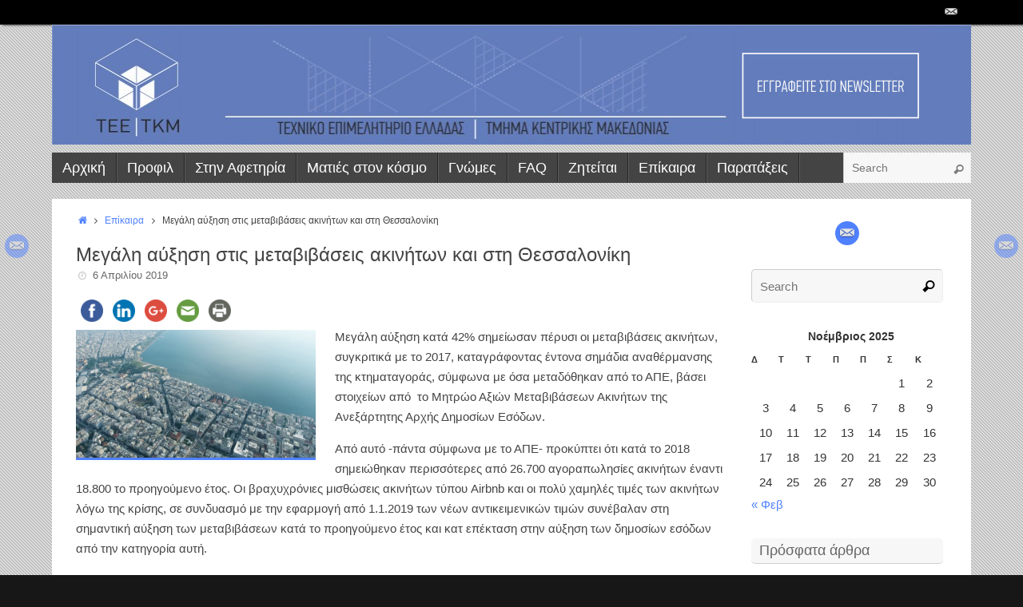

--- FILE ---
content_type: text/html; charset=UTF-8
request_url: https://www.teetkm.gr/%CE%BC%CE%B5%CE%B3%CE%AC%CE%BB%CE%B7-%CE%B1%CF%8D%CE%BE%CE%B7%CF%83%CE%B7-%CF%83%CF%84%CE%B9%CF%82-%CE%BC%CE%B5%CF%84%CE%B1%CE%B2%CE%B9%CE%B2%CE%AC%CF%83%CE%B5%CE%B9%CF%82-%CE%B1%CE%BA%CE%B9%CE%BD/
body_size: 19788
content:
<!DOCTYPE html>
<html lang="el">
<head>
<meta name="viewport" content="width=device-width, user-scalable=yes, initial-scale=1.0, minimum-scale=1.0, maximum-scale=3.0">
<meta http-equiv="Content-Type" content="text/html; charset=UTF-8" />
<link rel="profile" href="https://gmpg.org/xfn/11" />
<link rel="pingback" href="https://www.teetkm.gr/xmlrpc.php" />
<link rel="shortcut icon" href="https://www.teetkm.gr/wp-content/uploads/2015/03/favicon.png" /><link rel="apple-touch-icon" href="https://www.teetkm.gr/wp-content/uploads/2015/03/favicon.png" /><meta name='robots' content='index, follow, max-image-preview:large, max-snippet:-1, max-video-preview:-1' />

	<!-- This site is optimized with the Yoast SEO plugin v20.11 - https://yoast.com/wordpress/plugins/seo/ -->
	<title>Μεγάλη αύξηση στις μεταβιβάσεις ακινήτων και στη Θεσσαλονίκη - teetkm.gr</title>
	<meta name="description" content="Μεγάλη αύξηση κατά 42% σημείωσαν πέρυσι οι μεταβιβάσεις ακινήτων, συγκριτικά με το 2017, καταγράφοντας έντονα σημάδια αναθέρμανσης της κτηματαγοράς," />
	<link rel="canonical" href="https://www.teetkm.gr/μεγάλη-αύξηση-στις-μεταβιβάσεις-ακιν/" />
	<meta property="og:locale" content="el_GR" />
	<meta property="og:type" content="article" />
	<meta property="og:title" content="Μεγάλη αύξηση στις μεταβιβάσεις ακινήτων και στη Θεσσαλονίκη - teetkm.gr" />
	<meta property="og:description" content="Μεγάλη αύξηση κατά 42% σημείωσαν πέρυσι οι μεταβιβάσεις ακινήτων, συγκριτικά με το 2017, καταγράφοντας έντονα σημάδια αναθέρμανσης της κτηματαγοράς," />
	<meta property="og:url" content="https://www.teetkm.gr/μεγάλη-αύξηση-στις-μεταβιβάσεις-ακιν/" />
	<meta property="og:site_name" content="teetkm.gr" />
	<meta property="article:published_time" content="2019-04-06T10:16:12+00:00" />
	<meta property="article:modified_time" content="2019-04-11T10:20:37+00:00" />
	<meta property="og:image" content="https://www.teetkm.gr/wp-content/uploads/2018/01/thessaloniki_aerial.png" />
	<meta property="og:image:width" content="799" />
	<meta property="og:image:height" content="427" />
	<meta property="og:image:type" content="image/png" />
	<meta name="author" content="vaggelis" />
	<meta name="twitter:label1" content="Συντάχθηκε από" />
	<meta name="twitter:data1" content="vaggelis" />
	<script type="application/ld+json" class="yoast-schema-graph">{"@context":"https://schema.org","@graph":[{"@type":"Article","@id":"https://www.teetkm.gr/%ce%bc%ce%b5%ce%b3%ce%ac%ce%bb%ce%b7-%ce%b1%cf%8d%ce%be%ce%b7%cf%83%ce%b7-%cf%83%cf%84%ce%b9%cf%82-%ce%bc%ce%b5%cf%84%ce%b1%ce%b2%ce%b9%ce%b2%ce%ac%cf%83%ce%b5%ce%b9%cf%82-%ce%b1%ce%ba%ce%b9%ce%bd/#article","isPartOf":{"@id":"https://www.teetkm.gr/%ce%bc%ce%b5%ce%b3%ce%ac%ce%bb%ce%b7-%ce%b1%cf%8d%ce%be%ce%b7%cf%83%ce%b7-%cf%83%cf%84%ce%b9%cf%82-%ce%bc%ce%b5%cf%84%ce%b1%ce%b2%ce%b9%ce%b2%ce%ac%cf%83%ce%b5%ce%b9%cf%82-%ce%b1%ce%ba%ce%b9%ce%bd/"},"author":{"name":"vaggelis","@id":"https://www.teetkm.gr/#/schema/person/2d2a3d2c691f2ffa85eea388da89c000"},"headline":"Μεγάλη αύξηση στις μεταβιβάσεις ακινήτων και στη Θεσσαλονίκη","datePublished":"2019-04-06T10:16:12+00:00","dateModified":"2019-04-11T10:20:37+00:00","mainEntityOfPage":{"@id":"https://www.teetkm.gr/%ce%bc%ce%b5%ce%b3%ce%ac%ce%bb%ce%b7-%ce%b1%cf%8d%ce%be%ce%b7%cf%83%ce%b7-%cf%83%cf%84%ce%b9%cf%82-%ce%bc%ce%b5%cf%84%ce%b1%ce%b2%ce%b9%ce%b2%ce%ac%cf%83%ce%b5%ce%b9%cf%82-%ce%b1%ce%ba%ce%b9%ce%bd/"},"wordCount":6,"publisher":{"@id":"https://www.teetkm.gr/#organization"},"image":{"@id":"https://www.teetkm.gr/%ce%bc%ce%b5%ce%b3%ce%ac%ce%bb%ce%b7-%ce%b1%cf%8d%ce%be%ce%b7%cf%83%ce%b7-%cf%83%cf%84%ce%b9%cf%82-%ce%bc%ce%b5%cf%84%ce%b1%ce%b2%ce%b9%ce%b2%ce%ac%cf%83%ce%b5%ce%b9%cf%82-%ce%b1%ce%ba%ce%b9%ce%bd/#primaryimage"},"thumbnailUrl":"https://www.teetkm.gr/wp-content/uploads/2018/01/thessaloniki_aerial.png","keywords":["ΑΑΔΕ","ακίνητα"],"articleSection":["Επίκαιρα"],"inLanguage":"el"},{"@type":"WebPage","@id":"https://www.teetkm.gr/%ce%bc%ce%b5%ce%b3%ce%ac%ce%bb%ce%b7-%ce%b1%cf%8d%ce%be%ce%b7%cf%83%ce%b7-%cf%83%cf%84%ce%b9%cf%82-%ce%bc%ce%b5%cf%84%ce%b1%ce%b2%ce%b9%ce%b2%ce%ac%cf%83%ce%b5%ce%b9%cf%82-%ce%b1%ce%ba%ce%b9%ce%bd/","url":"https://www.teetkm.gr/%ce%bc%ce%b5%ce%b3%ce%ac%ce%bb%ce%b7-%ce%b1%cf%8d%ce%be%ce%b7%cf%83%ce%b7-%cf%83%cf%84%ce%b9%cf%82-%ce%bc%ce%b5%cf%84%ce%b1%ce%b2%ce%b9%ce%b2%ce%ac%cf%83%ce%b5%ce%b9%cf%82-%ce%b1%ce%ba%ce%b9%ce%bd/","name":"Μεγάλη αύξηση στις μεταβιβάσεις ακινήτων και στη Θεσσαλονίκη - teetkm.gr","isPartOf":{"@id":"https://www.teetkm.gr/#website"},"primaryImageOfPage":{"@id":"https://www.teetkm.gr/%ce%bc%ce%b5%ce%b3%ce%ac%ce%bb%ce%b7-%ce%b1%cf%8d%ce%be%ce%b7%cf%83%ce%b7-%cf%83%cf%84%ce%b9%cf%82-%ce%bc%ce%b5%cf%84%ce%b1%ce%b2%ce%b9%ce%b2%ce%ac%cf%83%ce%b5%ce%b9%cf%82-%ce%b1%ce%ba%ce%b9%ce%bd/#primaryimage"},"image":{"@id":"https://www.teetkm.gr/%ce%bc%ce%b5%ce%b3%ce%ac%ce%bb%ce%b7-%ce%b1%cf%8d%ce%be%ce%b7%cf%83%ce%b7-%cf%83%cf%84%ce%b9%cf%82-%ce%bc%ce%b5%cf%84%ce%b1%ce%b2%ce%b9%ce%b2%ce%ac%cf%83%ce%b5%ce%b9%cf%82-%ce%b1%ce%ba%ce%b9%ce%bd/#primaryimage"},"thumbnailUrl":"https://www.teetkm.gr/wp-content/uploads/2018/01/thessaloniki_aerial.png","datePublished":"2019-04-06T10:16:12+00:00","dateModified":"2019-04-11T10:20:37+00:00","description":"Μεγάλη αύξηση κατά 42% σημείωσαν πέρυσι οι μεταβιβάσεις ακινήτων, συγκριτικά με το 2017, καταγράφοντας έντονα σημάδια αναθέρμανσης της κτηματαγοράς,","breadcrumb":{"@id":"https://www.teetkm.gr/%ce%bc%ce%b5%ce%b3%ce%ac%ce%bb%ce%b7-%ce%b1%cf%8d%ce%be%ce%b7%cf%83%ce%b7-%cf%83%cf%84%ce%b9%cf%82-%ce%bc%ce%b5%cf%84%ce%b1%ce%b2%ce%b9%ce%b2%ce%ac%cf%83%ce%b5%ce%b9%cf%82-%ce%b1%ce%ba%ce%b9%ce%bd/#breadcrumb"},"inLanguage":"el","potentialAction":[{"@type":"ReadAction","target":["https://www.teetkm.gr/%ce%bc%ce%b5%ce%b3%ce%ac%ce%bb%ce%b7-%ce%b1%cf%8d%ce%be%ce%b7%cf%83%ce%b7-%cf%83%cf%84%ce%b9%cf%82-%ce%bc%ce%b5%cf%84%ce%b1%ce%b2%ce%b9%ce%b2%ce%ac%cf%83%ce%b5%ce%b9%cf%82-%ce%b1%ce%ba%ce%b9%ce%bd/"]}]},{"@type":"ImageObject","inLanguage":"el","@id":"https://www.teetkm.gr/%ce%bc%ce%b5%ce%b3%ce%ac%ce%bb%ce%b7-%ce%b1%cf%8d%ce%be%ce%b7%cf%83%ce%b7-%cf%83%cf%84%ce%b9%cf%82-%ce%bc%ce%b5%cf%84%ce%b1%ce%b2%ce%b9%ce%b2%ce%ac%cf%83%ce%b5%ce%b9%cf%82-%ce%b1%ce%ba%ce%b9%ce%bd/#primaryimage","url":"https://www.teetkm.gr/wp-content/uploads/2018/01/thessaloniki_aerial.png","contentUrl":"https://www.teetkm.gr/wp-content/uploads/2018/01/thessaloniki_aerial.png","width":799,"height":427},{"@type":"BreadcrumbList","@id":"https://www.teetkm.gr/%ce%bc%ce%b5%ce%b3%ce%ac%ce%bb%ce%b7-%ce%b1%cf%8d%ce%be%ce%b7%cf%83%ce%b7-%cf%83%cf%84%ce%b9%cf%82-%ce%bc%ce%b5%cf%84%ce%b1%ce%b2%ce%b9%ce%b2%ce%ac%cf%83%ce%b5%ce%b9%cf%82-%ce%b1%ce%ba%ce%b9%ce%bd/#breadcrumb","itemListElement":[{"@type":"ListItem","position":1,"name":"Home","item":"https://www.teetkm.gr/"},{"@type":"ListItem","position":2,"name":"Μεγάλη αύξηση στις μεταβιβάσεις ακινήτων και στη Θεσσαλονίκη"}]},{"@type":"WebSite","@id":"https://www.teetkm.gr/#website","url":"https://www.teetkm.gr/","name":"teetkm.gr","description":"Το blog του  ΤΕΕ/ΤΚΜ","publisher":{"@id":"https://www.teetkm.gr/#organization"},"potentialAction":[{"@type":"SearchAction","target":{"@type":"EntryPoint","urlTemplate":"https://www.teetkm.gr/?s={search_term_string}"},"query-input":"required name=search_term_string"}],"inLanguage":"el"},{"@type":"Organization","@id":"https://www.teetkm.gr/#organization","name":"ΤΕΕ/ΤΚΜ","url":"https://www.teetkm.gr/","logo":{"@type":"ImageObject","inLanguage":"el","@id":"https://www.teetkm.gr/#/schema/logo/image/","url":"https://www.teetkm.gr/wp-content/uploads/2015/03/cropped-banner.jpeg","contentUrl":"https://www.teetkm.gr/wp-content/uploads/2015/03/cropped-banner.jpeg","width":1150,"height":150,"caption":"ΤΕΕ/ΤΚΜ"},"image":{"@id":"https://www.teetkm.gr/#/schema/logo/image/"}},{"@type":"Person","@id":"https://www.teetkm.gr/#/schema/person/2d2a3d2c691f2ffa85eea388da89c000","name":"vaggelis","image":{"@type":"ImageObject","inLanguage":"el","@id":"https://www.teetkm.gr/#/schema/person/image/","url":"https://secure.gravatar.com/avatar/ed532b51d6658fe9c644faf23df33100?s=96&d=mm&r=g","contentUrl":"https://secure.gravatar.com/avatar/ed532b51d6658fe9c644faf23df33100?s=96&d=mm&r=g","caption":"vaggelis"},"url":"https://www.teetkm.gr/author/vaggelis/"}]}</script>
	<!-- / Yoast SEO plugin. -->


<link rel='dns-prefetch' href='//ws.sharethis.com' />
<link rel="alternate" type="application/rss+xml" title="Ροή RSS &raquo; teetkm.gr" href="https://www.teetkm.gr/feed/" />
<link rel="alternate" type="application/rss+xml" title="Ροή Σχολίων &raquo; teetkm.gr" href="https://www.teetkm.gr/comments/feed/" />
<link rel="alternate" type="application/rss+xml" title="Ροή Σχολίων teetkm.gr &raquo; Μεγάλη αύξηση στις μεταβιβάσεις ακινήτων και στη Θεσσαλονίκη" href="https://www.teetkm.gr/%ce%bc%ce%b5%ce%b3%ce%ac%ce%bb%ce%b7-%ce%b1%cf%8d%ce%be%ce%b7%cf%83%ce%b7-%cf%83%cf%84%ce%b9%cf%82-%ce%bc%ce%b5%cf%84%ce%b1%ce%b2%ce%b9%ce%b2%ce%ac%cf%83%ce%b5%ce%b9%cf%82-%ce%b1%ce%ba%ce%b9%ce%bd/feed/" />
		<!-- This site uses the Google Analytics by ExactMetrics plugin v7.18.1 - Using Analytics tracking - https://www.exactmetrics.com/ -->
							<script src="//www.googletagmanager.com/gtag/js?id=G-PCGPGC466J"  data-cfasync="false" data-wpfc-render="false" type="text/javascript" async></script>
			<script data-cfasync="false" data-wpfc-render="false" type="text/javascript">
				var em_version = '7.18.1';
				var em_track_user = true;
				var em_no_track_reason = '';
				
								var disableStrs = [
										'ga-disable-G-PCGPGC466J',
									];

				/* Function to detect opted out users */
				function __gtagTrackerIsOptedOut() {
					for (var index = 0; index < disableStrs.length; index++) {
						if (document.cookie.indexOf(disableStrs[index] + '=true') > -1) {
							return true;
						}
					}

					return false;
				}

				/* Disable tracking if the opt-out cookie exists. */
				if (__gtagTrackerIsOptedOut()) {
					for (var index = 0; index < disableStrs.length; index++) {
						window[disableStrs[index]] = true;
					}
				}

				/* Opt-out function */
				function __gtagTrackerOptout() {
					for (var index = 0; index < disableStrs.length; index++) {
						document.cookie = disableStrs[index] + '=true; expires=Thu, 31 Dec 2099 23:59:59 UTC; path=/';
						window[disableStrs[index]] = true;
					}
				}

				if ('undefined' === typeof gaOptout) {
					function gaOptout() {
						__gtagTrackerOptout();
					}
				}
								window.dataLayer = window.dataLayer || [];

				window.ExactMetricsDualTracker = {
					helpers: {},
					trackers: {},
				};
				if (em_track_user) {
					function __gtagDataLayer() {
						dataLayer.push(arguments);
					}

					function __gtagTracker(type, name, parameters) {
						if (!parameters) {
							parameters = {};
						}

						if (parameters.send_to) {
							__gtagDataLayer.apply(null, arguments);
							return;
						}

						if (type === 'event') {
														parameters.send_to = exactmetrics_frontend.v4_id;
							var hookName = name;
							if (typeof parameters['event_category'] !== 'undefined') {
								hookName = parameters['event_category'] + ':' + name;
							}

							if (typeof ExactMetricsDualTracker.trackers[hookName] !== 'undefined') {
								ExactMetricsDualTracker.trackers[hookName](parameters);
							} else {
								__gtagDataLayer('event', name, parameters);
							}
							
						} else {
							__gtagDataLayer.apply(null, arguments);
						}
					}

					__gtagTracker('js', new Date());
					__gtagTracker('set', {
						'developer_id.dNDMyYj': true,
											});
										__gtagTracker('config', 'G-PCGPGC466J', {"forceSSL":"true"} );
															window.gtag = __gtagTracker;										(function () {
						/* https://developers.google.com/analytics/devguides/collection/analyticsjs/ */
						/* ga and __gaTracker compatibility shim. */
						var noopfn = function () {
							return null;
						};
						var newtracker = function () {
							return new Tracker();
						};
						var Tracker = function () {
							return null;
						};
						var p = Tracker.prototype;
						p.get = noopfn;
						p.set = noopfn;
						p.send = function () {
							var args = Array.prototype.slice.call(arguments);
							args.unshift('send');
							__gaTracker.apply(null, args);
						};
						var __gaTracker = function () {
							var len = arguments.length;
							if (len === 0) {
								return;
							}
							var f = arguments[len - 1];
							if (typeof f !== 'object' || f === null || typeof f.hitCallback !== 'function') {
								if ('send' === arguments[0]) {
									var hitConverted, hitObject = false, action;
									if ('event' === arguments[1]) {
										if ('undefined' !== typeof arguments[3]) {
											hitObject = {
												'eventAction': arguments[3],
												'eventCategory': arguments[2],
												'eventLabel': arguments[4],
												'value': arguments[5] ? arguments[5] : 1,
											}
										}
									}
									if ('pageview' === arguments[1]) {
										if ('undefined' !== typeof arguments[2]) {
											hitObject = {
												'eventAction': 'page_view',
												'page_path': arguments[2],
											}
										}
									}
									if (typeof arguments[2] === 'object') {
										hitObject = arguments[2];
									}
									if (typeof arguments[5] === 'object') {
										Object.assign(hitObject, arguments[5]);
									}
									if ('undefined' !== typeof arguments[1].hitType) {
										hitObject = arguments[1];
										if ('pageview' === hitObject.hitType) {
											hitObject.eventAction = 'page_view';
										}
									}
									if (hitObject) {
										action = 'timing' === arguments[1].hitType ? 'timing_complete' : hitObject.eventAction;
										hitConverted = mapArgs(hitObject);
										__gtagTracker('event', action, hitConverted);
									}
								}
								return;
							}

							function mapArgs(args) {
								var arg, hit = {};
								var gaMap = {
									'eventCategory': 'event_category',
									'eventAction': 'event_action',
									'eventLabel': 'event_label',
									'eventValue': 'event_value',
									'nonInteraction': 'non_interaction',
									'timingCategory': 'event_category',
									'timingVar': 'name',
									'timingValue': 'value',
									'timingLabel': 'event_label',
									'page': 'page_path',
									'location': 'page_location',
									'title': 'page_title',
								};
								for (arg in args) {
																		if (!(!args.hasOwnProperty(arg) || !gaMap.hasOwnProperty(arg))) {
										hit[gaMap[arg]] = args[arg];
									} else {
										hit[arg] = args[arg];
									}
								}
								return hit;
							}

							try {
								f.hitCallback();
							} catch (ex) {
							}
						};
						__gaTracker.create = newtracker;
						__gaTracker.getByName = newtracker;
						__gaTracker.getAll = function () {
							return [];
						};
						__gaTracker.remove = noopfn;
						__gaTracker.loaded = true;
						window['__gaTracker'] = __gaTracker;
					})();
									} else {
										console.log("");
					(function () {
						function __gtagTracker() {
							return null;
						}

						window['__gtagTracker'] = __gtagTracker;
						window['gtag'] = __gtagTracker;
					})();
									}
			</script>
				<!-- / Google Analytics by ExactMetrics -->
		<script type="text/javascript">
window._wpemojiSettings = {"baseUrl":"https:\/\/s.w.org\/images\/core\/emoji\/14.0.0\/72x72\/","ext":".png","svgUrl":"https:\/\/s.w.org\/images\/core\/emoji\/14.0.0\/svg\/","svgExt":".svg","source":{"concatemoji":"https:\/\/www.teetkm.gr\/wp-includes\/js\/wp-emoji-release.min.js?ver=8e46d08663ae7c89ac952b5b1289b88f"}};
/*! This file is auto-generated */
!function(e,a,t){var n,r,o,i=a.createElement("canvas"),p=i.getContext&&i.getContext("2d");function s(e,t){var a=String.fromCharCode,e=(p.clearRect(0,0,i.width,i.height),p.fillText(a.apply(this,e),0,0),i.toDataURL());return p.clearRect(0,0,i.width,i.height),p.fillText(a.apply(this,t),0,0),e===i.toDataURL()}function c(e){var t=a.createElement("script");t.src=e,t.defer=t.type="text/javascript",a.getElementsByTagName("head")[0].appendChild(t)}for(o=Array("flag","emoji"),t.supports={everything:!0,everythingExceptFlag:!0},r=0;r<o.length;r++)t.supports[o[r]]=function(e){if(p&&p.fillText)switch(p.textBaseline="top",p.font="600 32px Arial",e){case"flag":return s([127987,65039,8205,9895,65039],[127987,65039,8203,9895,65039])?!1:!s([55356,56826,55356,56819],[55356,56826,8203,55356,56819])&&!s([55356,57332,56128,56423,56128,56418,56128,56421,56128,56430,56128,56423,56128,56447],[55356,57332,8203,56128,56423,8203,56128,56418,8203,56128,56421,8203,56128,56430,8203,56128,56423,8203,56128,56447]);case"emoji":return!s([129777,127995,8205,129778,127999],[129777,127995,8203,129778,127999])}return!1}(o[r]),t.supports.everything=t.supports.everything&&t.supports[o[r]],"flag"!==o[r]&&(t.supports.everythingExceptFlag=t.supports.everythingExceptFlag&&t.supports[o[r]]);t.supports.everythingExceptFlag=t.supports.everythingExceptFlag&&!t.supports.flag,t.DOMReady=!1,t.readyCallback=function(){t.DOMReady=!0},t.supports.everything||(n=function(){t.readyCallback()},a.addEventListener?(a.addEventListener("DOMContentLoaded",n,!1),e.addEventListener("load",n,!1)):(e.attachEvent("onload",n),a.attachEvent("onreadystatechange",function(){"complete"===a.readyState&&t.readyCallback()})),(e=t.source||{}).concatemoji?c(e.concatemoji):e.wpemoji&&e.twemoji&&(c(e.twemoji),c(e.wpemoji)))}(window,document,window._wpemojiSettings);
</script>
<style type="text/css">
img.wp-smiley,
img.emoji {
	display: inline !important;
	border: none !important;
	box-shadow: none !important;
	height: 1em !important;
	width: 1em !important;
	margin: 0 0.07em !important;
	vertical-align: -0.1em !important;
	background: none !important;
	padding: 0 !important;
}
</style>
	<link rel='stylesheet' id='wp-block-library-css' href='https://www.teetkm.gr/wp-includes/css/dist/block-library/style.min.css?ver=8e46d08663ae7c89ac952b5b1289b88f' type='text/css' media='all' />
<link rel='stylesheet' id='classic-theme-styles-css' href='https://www.teetkm.gr/wp-includes/css/classic-themes.min.css?ver=1' type='text/css' media='all' />
<style id='global-styles-inline-css' type='text/css'>
body{--wp--preset--color--black: #000000;--wp--preset--color--cyan-bluish-gray: #abb8c3;--wp--preset--color--white: #ffffff;--wp--preset--color--pale-pink: #f78da7;--wp--preset--color--vivid-red: #cf2e2e;--wp--preset--color--luminous-vivid-orange: #ff6900;--wp--preset--color--luminous-vivid-amber: #fcb900;--wp--preset--color--light-green-cyan: #7bdcb5;--wp--preset--color--vivid-green-cyan: #00d084;--wp--preset--color--pale-cyan-blue: #8ed1fc;--wp--preset--color--vivid-cyan-blue: #0693e3;--wp--preset--color--vivid-purple: #9b51e0;--wp--preset--gradient--vivid-cyan-blue-to-vivid-purple: linear-gradient(135deg,rgba(6,147,227,1) 0%,rgb(155,81,224) 100%);--wp--preset--gradient--light-green-cyan-to-vivid-green-cyan: linear-gradient(135deg,rgb(122,220,180) 0%,rgb(0,208,130) 100%);--wp--preset--gradient--luminous-vivid-amber-to-luminous-vivid-orange: linear-gradient(135deg,rgba(252,185,0,1) 0%,rgba(255,105,0,1) 100%);--wp--preset--gradient--luminous-vivid-orange-to-vivid-red: linear-gradient(135deg,rgba(255,105,0,1) 0%,rgb(207,46,46) 100%);--wp--preset--gradient--very-light-gray-to-cyan-bluish-gray: linear-gradient(135deg,rgb(238,238,238) 0%,rgb(169,184,195) 100%);--wp--preset--gradient--cool-to-warm-spectrum: linear-gradient(135deg,rgb(74,234,220) 0%,rgb(151,120,209) 20%,rgb(207,42,186) 40%,rgb(238,44,130) 60%,rgb(251,105,98) 80%,rgb(254,248,76) 100%);--wp--preset--gradient--blush-light-purple: linear-gradient(135deg,rgb(255,206,236) 0%,rgb(152,150,240) 100%);--wp--preset--gradient--blush-bordeaux: linear-gradient(135deg,rgb(254,205,165) 0%,rgb(254,45,45) 50%,rgb(107,0,62) 100%);--wp--preset--gradient--luminous-dusk: linear-gradient(135deg,rgb(255,203,112) 0%,rgb(199,81,192) 50%,rgb(65,88,208) 100%);--wp--preset--gradient--pale-ocean: linear-gradient(135deg,rgb(255,245,203) 0%,rgb(182,227,212) 50%,rgb(51,167,181) 100%);--wp--preset--gradient--electric-grass: linear-gradient(135deg,rgb(202,248,128) 0%,rgb(113,206,126) 100%);--wp--preset--gradient--midnight: linear-gradient(135deg,rgb(2,3,129) 0%,rgb(40,116,252) 100%);--wp--preset--duotone--dark-grayscale: url('#wp-duotone-dark-grayscale');--wp--preset--duotone--grayscale: url('#wp-duotone-grayscale');--wp--preset--duotone--purple-yellow: url('#wp-duotone-purple-yellow');--wp--preset--duotone--blue-red: url('#wp-duotone-blue-red');--wp--preset--duotone--midnight: url('#wp-duotone-midnight');--wp--preset--duotone--magenta-yellow: url('#wp-duotone-magenta-yellow');--wp--preset--duotone--purple-green: url('#wp-duotone-purple-green');--wp--preset--duotone--blue-orange: url('#wp-duotone-blue-orange');--wp--preset--font-size--small: 13px;--wp--preset--font-size--medium: 20px;--wp--preset--font-size--large: 36px;--wp--preset--font-size--x-large: 42px;--wp--preset--spacing--20: 0.44rem;--wp--preset--spacing--30: 0.67rem;--wp--preset--spacing--40: 1rem;--wp--preset--spacing--50: 1.5rem;--wp--preset--spacing--60: 2.25rem;--wp--preset--spacing--70: 3.38rem;--wp--preset--spacing--80: 5.06rem;}:where(.is-layout-flex){gap: 0.5em;}body .is-layout-flow > .alignleft{float: left;margin-inline-start: 0;margin-inline-end: 2em;}body .is-layout-flow > .alignright{float: right;margin-inline-start: 2em;margin-inline-end: 0;}body .is-layout-flow > .aligncenter{margin-left: auto !important;margin-right: auto !important;}body .is-layout-constrained > .alignleft{float: left;margin-inline-start: 0;margin-inline-end: 2em;}body .is-layout-constrained > .alignright{float: right;margin-inline-start: 2em;margin-inline-end: 0;}body .is-layout-constrained > .aligncenter{margin-left: auto !important;margin-right: auto !important;}body .is-layout-constrained > :where(:not(.alignleft):not(.alignright):not(.alignfull)){max-width: var(--wp--style--global--content-size);margin-left: auto !important;margin-right: auto !important;}body .is-layout-constrained > .alignwide{max-width: var(--wp--style--global--wide-size);}body .is-layout-flex{display: flex;}body .is-layout-flex{flex-wrap: wrap;align-items: center;}body .is-layout-flex > *{margin: 0;}:where(.wp-block-columns.is-layout-flex){gap: 2em;}.has-black-color{color: var(--wp--preset--color--black) !important;}.has-cyan-bluish-gray-color{color: var(--wp--preset--color--cyan-bluish-gray) !important;}.has-white-color{color: var(--wp--preset--color--white) !important;}.has-pale-pink-color{color: var(--wp--preset--color--pale-pink) !important;}.has-vivid-red-color{color: var(--wp--preset--color--vivid-red) !important;}.has-luminous-vivid-orange-color{color: var(--wp--preset--color--luminous-vivid-orange) !important;}.has-luminous-vivid-amber-color{color: var(--wp--preset--color--luminous-vivid-amber) !important;}.has-light-green-cyan-color{color: var(--wp--preset--color--light-green-cyan) !important;}.has-vivid-green-cyan-color{color: var(--wp--preset--color--vivid-green-cyan) !important;}.has-pale-cyan-blue-color{color: var(--wp--preset--color--pale-cyan-blue) !important;}.has-vivid-cyan-blue-color{color: var(--wp--preset--color--vivid-cyan-blue) !important;}.has-vivid-purple-color{color: var(--wp--preset--color--vivid-purple) !important;}.has-black-background-color{background-color: var(--wp--preset--color--black) !important;}.has-cyan-bluish-gray-background-color{background-color: var(--wp--preset--color--cyan-bluish-gray) !important;}.has-white-background-color{background-color: var(--wp--preset--color--white) !important;}.has-pale-pink-background-color{background-color: var(--wp--preset--color--pale-pink) !important;}.has-vivid-red-background-color{background-color: var(--wp--preset--color--vivid-red) !important;}.has-luminous-vivid-orange-background-color{background-color: var(--wp--preset--color--luminous-vivid-orange) !important;}.has-luminous-vivid-amber-background-color{background-color: var(--wp--preset--color--luminous-vivid-amber) !important;}.has-light-green-cyan-background-color{background-color: var(--wp--preset--color--light-green-cyan) !important;}.has-vivid-green-cyan-background-color{background-color: var(--wp--preset--color--vivid-green-cyan) !important;}.has-pale-cyan-blue-background-color{background-color: var(--wp--preset--color--pale-cyan-blue) !important;}.has-vivid-cyan-blue-background-color{background-color: var(--wp--preset--color--vivid-cyan-blue) !important;}.has-vivid-purple-background-color{background-color: var(--wp--preset--color--vivid-purple) !important;}.has-black-border-color{border-color: var(--wp--preset--color--black) !important;}.has-cyan-bluish-gray-border-color{border-color: var(--wp--preset--color--cyan-bluish-gray) !important;}.has-white-border-color{border-color: var(--wp--preset--color--white) !important;}.has-pale-pink-border-color{border-color: var(--wp--preset--color--pale-pink) !important;}.has-vivid-red-border-color{border-color: var(--wp--preset--color--vivid-red) !important;}.has-luminous-vivid-orange-border-color{border-color: var(--wp--preset--color--luminous-vivid-orange) !important;}.has-luminous-vivid-amber-border-color{border-color: var(--wp--preset--color--luminous-vivid-amber) !important;}.has-light-green-cyan-border-color{border-color: var(--wp--preset--color--light-green-cyan) !important;}.has-vivid-green-cyan-border-color{border-color: var(--wp--preset--color--vivid-green-cyan) !important;}.has-pale-cyan-blue-border-color{border-color: var(--wp--preset--color--pale-cyan-blue) !important;}.has-vivid-cyan-blue-border-color{border-color: var(--wp--preset--color--vivid-cyan-blue) !important;}.has-vivid-purple-border-color{border-color: var(--wp--preset--color--vivid-purple) !important;}.has-vivid-cyan-blue-to-vivid-purple-gradient-background{background: var(--wp--preset--gradient--vivid-cyan-blue-to-vivid-purple) !important;}.has-light-green-cyan-to-vivid-green-cyan-gradient-background{background: var(--wp--preset--gradient--light-green-cyan-to-vivid-green-cyan) !important;}.has-luminous-vivid-amber-to-luminous-vivid-orange-gradient-background{background: var(--wp--preset--gradient--luminous-vivid-amber-to-luminous-vivid-orange) !important;}.has-luminous-vivid-orange-to-vivid-red-gradient-background{background: var(--wp--preset--gradient--luminous-vivid-orange-to-vivid-red) !important;}.has-very-light-gray-to-cyan-bluish-gray-gradient-background{background: var(--wp--preset--gradient--very-light-gray-to-cyan-bluish-gray) !important;}.has-cool-to-warm-spectrum-gradient-background{background: var(--wp--preset--gradient--cool-to-warm-spectrum) !important;}.has-blush-light-purple-gradient-background{background: var(--wp--preset--gradient--blush-light-purple) !important;}.has-blush-bordeaux-gradient-background{background: var(--wp--preset--gradient--blush-bordeaux) !important;}.has-luminous-dusk-gradient-background{background: var(--wp--preset--gradient--luminous-dusk) !important;}.has-pale-ocean-gradient-background{background: var(--wp--preset--gradient--pale-ocean) !important;}.has-electric-grass-gradient-background{background: var(--wp--preset--gradient--electric-grass) !important;}.has-midnight-gradient-background{background: var(--wp--preset--gradient--midnight) !important;}.has-small-font-size{font-size: var(--wp--preset--font-size--small) !important;}.has-medium-font-size{font-size: var(--wp--preset--font-size--medium) !important;}.has-large-font-size{font-size: var(--wp--preset--font-size--large) !important;}.has-x-large-font-size{font-size: var(--wp--preset--font-size--x-large) !important;}
.wp-block-navigation a:where(:not(.wp-element-button)){color: inherit;}
:where(.wp-block-columns.is-layout-flex){gap: 2em;}
.wp-block-pullquote{font-size: 1.5em;line-height: 1.6;}
</style>
<link rel='stylesheet' id='sow-image-default-8b5b6f678277-css' href='https://www.teetkm.gr/wp-content/uploads/siteorigin-widgets/sow-image-default-8b5b6f678277.css?ver=8e46d08663ae7c89ac952b5b1289b88f' type='text/css' media='all' />
<link rel='stylesheet' id='tempera-fonts-css' href='https://www.teetkm.gr/wp-content/themes/tempera/fonts/fontfaces.css?ver=1.4.9' type='text/css' media='all' />
<link rel='stylesheet' id='tempera-style-css' href='https://www.teetkm.gr/wp-content/themes/tempera/style.css?ver=1.4.9' type='text/css' media='all' />
<script type='text/javascript' async src='https://www.teetkm.gr/wp-content/plugins/burst-statistics/helpers/timeme/timeme.min.js?ver=1.4.4' id='burst-timeme-js'></script>
<script type='text/javascript' src='https://www.teetkm.gr/wp-includes/js/dist/vendor/regenerator-runtime.min.js?ver=0.13.9' id='regenerator-runtime-js'></script>
<script type='text/javascript' src='https://www.teetkm.gr/wp-includes/js/dist/vendor/wp-polyfill.min.js?ver=3.15.0' id='wp-polyfill-js'></script>
<script type='text/javascript' src='https://www.teetkm.gr/wp-includes/js/dist/hooks.min.js?ver=4169d3cf8e8d95a3d6d5' id='wp-hooks-js'></script>
<script type='text/javascript' src='https://www.teetkm.gr/wp-includes/js/dist/i18n.min.js?ver=9e794f35a71bb98672ae' id='wp-i18n-js'></script>
<script type='text/javascript' id='wp-i18n-js-after'>
wp.i18n.setLocaleData( { 'text direction\u0004ltr': [ 'ltr' ] } );
</script>
<script type='text/javascript' src='https://www.teetkm.gr/wp-includes/js/dist/url.min.js?ver=6620854ab4f8532bcdbc' id='wp-url-js'></script>
<script type='text/javascript' id='wp-api-fetch-js-translations'>
( function( domain, translations ) {
	var localeData = translations.locale_data[ domain ] || translations.locale_data.messages;
	localeData[""].domain = domain;
	wp.i18n.setLocaleData( localeData, domain );
} )( "default", {"translation-revision-date":"2024-04-10 09:10:10+0000","generator":"GlotPress\/4.0.1","domain":"messages","locale_data":{"messages":{"":{"domain":"messages","plural-forms":"nplurals=2; plural=n != 1;","lang":"el_GR"},"You are probably offline.":["\u039c\u03ac\u03bb\u03bb\u03bf\u03bd \u03b5\u03af\u03c3\u03c4\u03b5 \u03b5\u03ba\u03c4\u03cc\u03c2 \u03c3\u03cd\u03bd\u03b4\u03b5\u03c3\u03b7\u03c2."],"Media upload failed. If this is a photo or a large image, please scale it down and try again.":["\u0397 \u03bc\u03b5\u03c4\u03b1\u03c6\u03cc\u03c1\u03c4\u03c9\u03c3\u03b7 \u03c0\u03bf\u03bb\u03c5\u03bc\u03ad\u03c3\u03bf\u03c5 \u03b1\u03c0\u03ad\u03c4\u03c5\u03c7\u03b5. \u0391\u03bd \u03b1\u03c5\u03c4\u03cc \u03b5\u03af\u03bd\u03b1\u03b9 \u03bc\u03b9\u03b1 \u03c6\u03c9\u03c4\u03bf\u03b3\u03c1\u03b1\u03c6\u03af\u03b1 \u03ae \u03bc\u03b5\u03b3\u03ac\u03bb\u03b7 \u03b5\u03b9\u03ba\u03cc\u03bd\u03b1, \u03c0\u03b1\u03c1\u03b1\u03ba\u03b1\u03bb\u03bf\u03cd\u03bc\u03b5 \u03c3\u03bc\u03b9\u03ba\u03c1\u03cd\u03bd\u03b5\u03c4\u03ad \u03c4\u03b7\u03bd \u03ba\u03b1\u03b9 \u03c0\u03c1\u03bf\u03c3\u03c0\u03b1\u03b8\u03ae\u03c3\u03c4\u03b5 \u03be\u03b1\u03bd\u03ac."],"An unknown error occurred.":["\u03a0\u03c1\u03bf\u03ad\u03ba\u03c5\u03c8\u03b5 \u03ad\u03bd\u03b1 \u03ac\u03b3\u03bd\u03c9\u03c3\u03c4\u03bf \u03c3\u03c6\u03ac\u03bb\u03bc\u03b1."],"The response is not a valid JSON response.":["\u0397 \u03b1\u03c0\u03ac\u03bd\u03c4\u03b7\u03c3\u03b7 \u03b4\u03b5\u03bd \u03b5\u03af\u03bd\u03b1\u03b9 \u03ad\u03b3\u03ba\u03c5\u03c1\u03b7 \u03b1\u03c0\u03ac\u03bd\u03c4\u03b7\u03c3\u03b7 JSON."]}},"comment":{"reference":"wp-includes\/js\/dist\/api-fetch.js"}} );
</script>
<script type='text/javascript' src='https://www.teetkm.gr/wp-includes/js/dist/api-fetch.min.js?ver=bc0029ca2c943aec5311' id='wp-api-fetch-js'></script>
<script type='text/javascript' id='wp-api-fetch-js-after'>
wp.apiFetch.use( wp.apiFetch.createRootURLMiddleware( "https://www.teetkm.gr/wp-json/" ) );
wp.apiFetch.nonceMiddleware = wp.apiFetch.createNonceMiddleware( "216802331e" );
wp.apiFetch.use( wp.apiFetch.nonceMiddleware );
wp.apiFetch.use( wp.apiFetch.mediaUploadMiddleware );
wp.apiFetch.nonceEndpoint = "https://www.teetkm.gr/wp-admin/admin-ajax.php?action=rest-nonce";
</script>
<script type='text/javascript' id='burst-js-extra'>
/* <![CDATA[ */
var burst = {"url":"https:\/\/www.teetkm.gr\/wp-json\/","page_id":"235430","cookie_retention_days":"30","beacon_url":"https:\/\/www.teetkm.gr\/burst-statistics-endpoint.php","options":{"beacon_enabled":1,"enable_cookieless_tracking":0,"enable_turbo_mode":0,"do_not_track":0},"goals":[],"goals_script_url":"https:\/\/www.teetkm.gr\/wp-content\/plugins\/burst-statistics\/\/assets\/js\/build\/burst-goals.js"};
/* ]]> */
</script>
<script type='text/javascript' async src='https://www.teetkm.gr/wp-content/plugins/burst-statistics/assets/js/build/burst.min.js?ver=1.4.4' id='burst-js'></script>
<script type='text/javascript' src='https://www.teetkm.gr/wp-content/plugins/google-analytics-dashboard-for-wp/assets/js/frontend-gtag.min.js?ver=7.18.1' id='exactmetrics-frontend-script-js'></script>
<script data-cfasync="false" data-wpfc-render="false" type="text/javascript" id='exactmetrics-frontend-script-js-extra'>/* <![CDATA[ */
var exactmetrics_frontend = {"js_events_tracking":"true","download_extensions":"zip,mp3,mpeg,pdf,docx,pptx,xlsx,rar","inbound_paths":"[{\"path\":\"\\\/go\\\/\",\"label\":\"affiliate\"},{\"path\":\"\\\/recommend\\\/\",\"label\":\"affiliate\"}]","home_url":"https:\/\/www.teetkm.gr","hash_tracking":"false","v4_id":"G-PCGPGC466J"};/* ]]> */
</script>
<script id='st_insights_js' type='text/javascript' src='https://ws.sharethis.com/button/st_insights.js?publisher=4d48b7c5-0ae3-43d4-bfbe-3ff8c17a8ae6&#038;product=simpleshare&#038;ver=8.4.6' id='ssba-sharethis-js'></script>
<script type='text/javascript' src='https://www.teetkm.gr/wp-includes/js/jquery/jquery.min.js?ver=3.6.1' id='jquery-core-js'></script>
<script type='text/javascript' src='https://www.teetkm.gr/wp-includes/js/jquery/jquery-migrate.min.js?ver=3.3.2' id='jquery-migrate-js'></script>
<link rel="https://api.w.org/" href="https://www.teetkm.gr/wp-json/" /><link rel="alternate" type="application/json" href="https://www.teetkm.gr/wp-json/wp/v2/posts/235430" /><link rel="EditURI" type="application/rsd+xml" title="RSD" href="https://www.teetkm.gr/xmlrpc.php?rsd" />
<link rel="alternate" type="application/json+oembed" href="https://www.teetkm.gr/wp-json/oembed/1.0/embed?url=https%3A%2F%2Fwww.teetkm.gr%2F%25ce%25bc%25ce%25b5%25ce%25b3%25ce%25ac%25ce%25bb%25ce%25b7-%25ce%25b1%25cf%258d%25ce%25be%25ce%25b7%25cf%2583%25ce%25b7-%25cf%2583%25cf%2584%25ce%25b9%25cf%2582-%25ce%25bc%25ce%25b5%25cf%2584%25ce%25b1%25ce%25b2%25ce%25b9%25ce%25b2%25ce%25ac%25cf%2583%25ce%25b5%25ce%25b9%25cf%2582-%25ce%25b1%25ce%25ba%25ce%25b9%25ce%25bd%2F" />
<link rel="alternate" type="text/xml+oembed" href="https://www.teetkm.gr/wp-json/oembed/1.0/embed?url=https%3A%2F%2Fwww.teetkm.gr%2F%25ce%25bc%25ce%25b5%25ce%25b3%25ce%25ac%25ce%25bb%25ce%25b7-%25ce%25b1%25cf%258d%25ce%25be%25ce%25b7%25cf%2583%25ce%25b7-%25cf%2583%25cf%2584%25ce%25b9%25cf%2582-%25ce%25bc%25ce%25b5%25cf%2584%25ce%25b1%25ce%25b2%25ce%25b9%25ce%25b2%25ce%25ac%25cf%2583%25ce%25b5%25ce%25b9%25cf%2582-%25ce%25b1%25ce%25ba%25ce%25b9%25ce%25bd%2F&#038;format=xml" />
<style type="text/css" id="custom-background-css">
body.custom-background { background-image: url("https://www.teetkm.gr/wp-content/uploads/2015/03/background.jpeg"); background-position: left top; background-size: auto; background-repeat: repeat; background-attachment: scroll; }
</style>
	<style type="text/css"> #header, #main, #topbar-inner { max-width: 1150px; } #container.one-column { } #container.two-columns-right #secondary { width:250px; float:right; } #container.two-columns-right #content { width:810px; float:left; } /*fallback*/ #container.two-columns-right #content { width:calc(100% - 280px); float:left; } #container.two-columns-left #primary { width:250px; float:left; } #container.two-columns-left #content { width:810px; float:right; } /*fallback*/ #container.two-columns-left #content { width:-moz-calc(100% - 280px); float:right; width:-webkit-calc(100% - 280px); width:calc(100% - 280px); } #container.three-columns-right .sidey { width:125px; float:left; } #container.three-columns-right #primary { margin-left:30px; margin-right:30px; } #container.three-columns-right #content { width:780px; float:left; } /*fallback*/ #container.three-columns-right #content { width:-moz-calc(100% - 310px); float:left; width:-webkit-calc(100% - 310px); width:calc(100% - 310px);} #container.three-columns-left .sidey { width:125px; float:left; } #container.three-columns-left #secondary {margin-left:30px; margin-right:30px; } #container.three-columns-left #content { width:780px; float:right;} /*fallback*/ #container.three-columns-left #content { width:-moz-calc(100% - 310px); float:right; width:-webkit-calc(100% - 310px); width:calc(100% - 310px); } #container.three-columns-sided .sidey { width:125px; float:left; } #container.three-columns-sided #secondary { float:right; } #container.three-columns-sided #content { width:780px; float:right; /*fallback*/ width:-moz-calc(100% - 310px); float:right; width:-webkit-calc(100% - 310px); float:right; width:calc(100% - 310px); float:right; margin: 0 155px 0 -1090px; } body { font-family: "Trebuchet MS", Arial, Helvetica, sans-serif; } #content h1.entry-title a, #content h2.entry-title a, #content h1.entry-title , #content h2.entry-title { font-family: "Trebuchet MS", Arial, Helvetica, sans-serif; } .widget-title, .widget-title a { line-height: normal; font-family: "Trebuchet MS", Arial, Helvetica, sans-serif; } .entry-content h1, .entry-content h2, .entry-content h3, .entry-content h4, .entry-content h5, .entry-content h6, #comments #reply-title, .nivo-caption h2, #front-text1 h1, #front-text2 h1, .column-header-image { font-family: "Trebuchet MS", Arial, Helvetica, sans-serif; } #site-title span a { font-family: "Trebuchet MS", Arial, Helvetica, sans-serif; } #access ul li a, #access ul li a span { font-family: "Trebuchet MS", Arial, Helvetica, sans-serif; } body { color: #444444; background-color: #171717 } a { color: #4F80FF; } a:hover,.entry-meta span a:hover, .comments-link a:hover { color: #D6341D; } #header { background-color: ; } #site-title span a { color:#4F80FF; } #site-description { color:#999999; } .socials a { background-color: #4F80FF; } .socials-hover { background-color: #D6341D; } /* Main menu top level */ #access a, #nav-toggle span { color: #FFFFFF; } #access, #nav-toggle {background-color: #444444; } #access > .menu > ul > li > a > span { border-color: #262626; -moz-box-shadow: 1px 0 0 #5c5c5c; -webkit-box-shadow: 1px 0 0 #5c5c5c; box-shadow: 1px 0 0 #5c5c5c; } #access a:hover {background-color: #515151; } #access ul li.current_page_item > a, #access ul li.current-menu-item > a, #access ul li.current_page_ancestor > a, #access ul li.current-menu-ancestor > a { background-color: #515151; } /* Main menu Submenus */ #access > .menu > ul > li > ul:before {border-bottom-color:#8FB8FF;} #access ul ul ul:before { border-right-color:#8FB8FF;} #access ul ul li { background-color:#8FB8FF; border-top-color:#9dc6ff; border-bottom-color:#84adf4} #access ul ul li a{color:#FFFFFF} #access ul ul li a:hover{background:#9dc6ff} #access ul ul li.current_page_item > a, #access ul ul li.current-menu-item > a, #access ul ul li.current_page_ancestor > a, #access ul ul li.current-menu-ancestor > a { background-color:#9dc6ff; } #access ul ul { box-shadow: 3px 3px 0 rgba(255,255,255,0.3); } #topbar { background-color: #000000;border-bottom-color:#282828; box-shadow:3px 0 3px #000000; } .topmenu ul li a, .topmenu .searchsubmit { color: #CCCCCC; } .topmenu ul li a:hover, .topmenu .searchform input[type="search"] { color: #EEEEEE; border-bottom-color: #4F80FF; } #main { background-color: #FFFFFF; } #author-info, #entry-author-info, .page-title { border-color: #4F80FF; background: #F7F7F7; } #entry-author-info #author-avatar, #author-info #author-avatar { border-color: #EEEEEE; } .sidey .widget-container { color: #333333; background-color: ; } .sidey .widget-title { color: #666666; background-color: #F7F7F7;border-color:#cfcfcf;} .sidey .widget-container a {color:;} .sidey .widget-container a:hover {color:;} .entry-content h1, .entry-content h2, .entry-content h3, .entry-content h4, .entry-content h5, .entry-content h6 { color: #444444; } .sticky .entry-header {border-color:#4F80FF } .entry-title, .entry-title a { color: #444444; } .entry-title a:hover { color: #000000; } #content h3.entry-format { color: #FFFFFF; background-color: #444444; } #footer { color: #AAAAAA; background-color: ; } #footer2 { color: #AAAAAA; background-color: #F7F7F7; } #footer a { color: ; } #footer a:hover { color: ; } #footer2 a, .footermenu ul li:after { color: ; } #footer2 a:hover { color: ; } #footer .widget-container { color: #333333; background-color: ; } #footer .widget-title { color: #666666; background-color: #F7F7F7;border-color:#cfcfcf } a.continue-reading-link, #cryout_ajax_more_trigger { color:#FFFFFF !important; background:#444444; border-bottom-color:#4F80FF; } a.continue-reading-link:after { background-color:#D6341D; } a.continue-reading-link i.icon-right-dir {color:#4F80FF} a.continue-reading-link:hover i.icon-right-dir {color:#D6341D} .page-link a, .page-link > span > em {border-color:#CCCCCC} .columnmore a {background:#D6341D;color:#F7F7F7} .columnmore a:hover {background:#4F80FF;} .button, #respond .form-submit input#submit, input[type=submit], input[type=reset] { background-color: #FFFFFF; border-color: #CCCCCC; box-shadow: 0 -10px 10px 0 #F7F7F7 inset; } .button:hover, #respond .form-submit input#submit:hover { background-color: #F7F7F7; } .entry-content tr th, .entry-content thead th { color: #444444; } .entry-content fieldset, #content tr td,#content tr th, #content thead th { border-color: #CCCCCC; } #content tr.even td { background-color: #F7F7F7 !important; } hr { background-color: #CCCCCC; } input[type="text"], input[type="password"], input[type="email"], textarea, select, input[type="color"],input[type="date"],input[type="datetime"],input[type="datetime-local"],input[type="month"],input[type="number"],input[type="range"], input[type="search"],input[type="tel"],input[type="time"],input[type="url"],input[type="week"] { background-color: #F7F7F7; border-color: #CCCCCC #EEEEEE #EEEEEE #CCCCCC; color: #444444; } input[type="submit"], input[type="reset"] { color: #444444; background-color: #FFFFFF; border-color: #CCCCCC; box-shadow: 0 -10px 10px 0 #F7F7F7 inset; } input[type="text"]:hover, input[type="password"]:hover, input[type="email"]:hover, textarea:hover, input[type="color"]:hover, input[type="date"]:hover, input[type="datetime"]:hover, input[type="datetime-local"]:hover, input[type="month"]:hover, input[type="number"]:hover, input[type="range"]:hover, input[type="search"]:hover, input[type="tel"]:hover, input[type="time"]:hover, input[type="url"]:hover, input[type="week"]:hover { background-color: rgba(247,247,247,0.4); } .entry-content code { border-color: #CCCCCC; border-bottom-color:#4F80FF;} .entry-content pre { border-color: #CCCCCC; background-color:#F7F7F7;} .entry-content blockquote { border-color: #EEEEEE; } abbr, acronym { border-color: #444444; } .comment-meta a { color: #444444; } #respond .form-allowed-tags { color: #999999; } .comments .reply a{ background-color: #F7F7F7; border-color: #EEEEEE; } .comments .reply a:hover { background-color: #444444;color: #4F80FF; } .entry-meta .icon-metas:before {color:#CCCCCC;} .entry-meta span a, .comments-link a {color:#666666;} .entry-meta span a:hover, .comments-link a:hover {color:;} .nav-next a:hover {} .nav-previous a:hover { } .pagination { border-color:#ededed;} .pagination span, .pagination a { background:#F7F7F7; border-left-color:#dddddd; border-right-color:#ffffff; } .pagination a:hover { background: #ffffff; } #searchform input[type="text"] {color:#999999;} .caption-accented .wp-caption { background-color:rgba(79,128,255,0.8); color:#FFFFFF} .tempera-image-one .entry-content img[class*='align'],.tempera-image-one .entry-summary img[class*='align'], .tempera-image-two .entry-content img[class*='align'],.tempera-image-two .entry-summary img[class*='align'] { border-color:#4F80FF;} #content p, #content ul, #content ol, #content, #frontpage blockquote { text-align:Default ; } #content p, #content ul, #content ol, #content dl, .widget-area, .widget-area a, table, table td { font-size:15px; word-spacing:Default; letter-spacing:Default; } #content p, #content ul, #content ol, content dl, .widget-area, .widget-area a { line-height:1.7em; } #bg_image {display:block;margin:0 auto;} #content h1.entry-title, #content h2.entry-title { font-size:24px ;} .widget-title, .widget-title a { font-size:18px ;} #content .entry-content h1 { font-size: 38px;} #content .entry-content h2 { font-size: 34px;} #content .entry-content h3 { font-size: 29px;} #content .entry-content h4 { font-size: 24px;} #content .entry-content h5 { font-size: 19px;} #content .entry-content h6 { font-size: 14px;} #site-title span a { font-size:38px ;} #access ul li a { font-size:18px ;} #access ul ul ul a {font-size:16px;} #respond .form-allowed-tags { display:none;} .nocomments, .nocomments2 {display:none;} .comments-link span { display:none;} #header-container > div { margin:33px 0 0 885px;} #content p, #content ul, #content ol, #content dd, #content pre, #content hr { margin-bottom: 1.0em; } #toTop {background:#FFFFFF;margin-left:1300px;} #toTop:hover .icon-back2top:before {color:#D6341D;} #main {margin-top:20px; } #forbottom {margin-left: 30px; margin-right: 30px;} #header-widget-area { width: 25%; } #branding { height:150px; } @media (max-width: 1920px) {#branding, #bg_image { height:auto; max-width:100%; min-height:inherit !important; } } </style> 
<style type="text/css">/* Tempera Custom CSS */ 
body .column-text { font-size: 16px; }</style>
<link rel='stylesheet' id='tempera-style-mobile'  href='https://www.teetkm.gr/wp-content/themes/tempera/styles/style-mobile.css?ver=1.4.9' type='text/css' media='all' /><link rel="icon" href="https://www.teetkm.gr/wp-content/uploads/2021/01/cropped-logo.blog_-1-1-32x32.jpg" sizes="32x32" />
<link rel="icon" href="https://www.teetkm.gr/wp-content/uploads/2021/01/cropped-logo.blog_-1-1-192x192.jpg" sizes="192x192" />
<link rel="apple-touch-icon" href="https://www.teetkm.gr/wp-content/uploads/2021/01/cropped-logo.blog_-1-1-180x180.jpg" />
<meta name="msapplication-TileImage" content="https://www.teetkm.gr/wp-content/uploads/2021/01/cropped-logo.blog_-1-1-270x270.jpg" />
	<!--[if lt IE 9]>
	<script>
	document.createElement('header');
	document.createElement('nav');
	document.createElement('section');
	document.createElement('article');
	document.createElement('aside');
	document.createElement('footer');
	</script>
	<![endif]-->
	</head>
<body data-rsssl=1 class="post-template-default single single-post postid-235430 single-format-standard custom-background tempera-image-one caption-dark tempera-menu-left">


<div id="wrapper" class="hfeed">
<div id="topbar" ><div id="topbar-inner"> <div class="socials" id="sheader">
			<a  target="_blank"  href="mailto:infotkm@central.tee.gr"
			class="socialicons social-Contact" title="Επικοινωνία">
				<img alt="Contact" src="https://www.teetkm.gr/wp-content/themes/tempera/images/socials/Contact.png" />
			</a></div> </div></div>
<div class="socials" id="slefts">
			<a  target="_blank"  href="mailto:infotkm@central.tee.gr"
			class="socialicons social-Contact" title="Επικοινωνία">
				<img alt="Contact" src="https://www.teetkm.gr/wp-content/themes/tempera/images/socials/Contact.png" />
			</a></div><div class="socials" id="srights">
			<a  target="_blank"  href="mailto:infotkm@central.tee.gr"
			class="socialicons social-Contact" title="Επικοινωνία">
				<img alt="Contact" src="https://www.teetkm.gr/wp-content/themes/tempera/images/socials/Contact.png" />
			</a></div>
<div id="header-full">
	<header id="header">
		<div id="masthead">
			<div id="branding" role="banner" >
				<img id="bg_image" alt="" title="" src="https://www.teetkm.gr/wp-content/uploads/2015/03/cropped-banner.jpeg"  /><div id="header-container">
</div>						<div id="header-widget-area">
			<ul class="yoyo">
				<li id="sow-image-2" class="widget-container widget_sow-image"><div
			
			class="so-widget-sow-image so-widget-sow-image-default-8b5b6f678277"
			
		>

<div class="sow-image-container">
			<a href="http://eepurl.com/hed07D"
			target="_blank" rel="noopener noreferrer" 		>
			<img src="https://www.teetkm.gr/wp-content/uploads/2015/03/newsletter.jpeg" width="222" height="113" srcset="https://www.teetkm.gr/wp-content/uploads/2015/03/newsletter.jpeg 222w, https://www.teetkm.gr/wp-content/uploads/2015/03/newsletter-150x76.jpeg 150w" sizes="(max-width: 222px) 100vw, 222px" alt="" loading="lazy" 		class="so-widget-image"/>
	</a></div>

</div></li>			</ul>
		</div>
						<div style="clear:both;"></div>
			</div><!-- #branding -->
			<a id="nav-toggle"><span>&nbsp;</span></a>
			<nav id="access" role="navigation">
				<div class="skip-link screen-reader-text"><a href="#content" title="Skip to content">Skip to content</a></div>
<div class="menu"><ul id="prime_nav" class="menu"><li id="menu-item-13" class="menu-item menu-item-type-custom menu-item-object-custom menu-item-home menu-item-13"><a href="https://www.teetkm.gr"><span>Αρχική</span></a></li>
<li id="menu-item-21" class="menu-item menu-item-type-post_type menu-item-object-page menu-item-21"><a href="https://www.teetkm.gr/%cf%80%cf%81%ce%bf%cf%86%ce%b9%ce%bb/"><span>Προφιλ</span></a></li>
<li id="menu-item-22" class="menu-item menu-item-type-taxonomy menu-item-object-category menu-item-22"><a href="https://www.teetkm.gr/category/sthn-afethria/"><span>Στην Αφετηρία</span></a></li>
<li id="menu-item-23" class="menu-item menu-item-type-taxonomy menu-item-object-category menu-item-23"><a href="https://www.teetkm.gr/category/maties-ston-kosmo/"><span>Ματιές στον κόσμο</span></a></li>
<li id="menu-item-24" class="menu-item menu-item-type-taxonomy menu-item-object-category menu-item-24"><a href="https://www.teetkm.gr/category/gnwmes/"><span>Γνώμες</span></a></li>
<li id="menu-item-27" class="menu-item menu-item-type-post_type menu-item-object-page menu-item-27"><a href="https://www.teetkm.gr/faq/"><span>FAQ</span></a></li>
<li id="menu-item-686" class="menu-item menu-item-type-custom menu-item-object-custom menu-item-686"><a href="http://tkm.tee.gr/ads/"><span>Ζητείται</span></a></li>
<li id="menu-item-208128" class="menu-item menu-item-type-taxonomy menu-item-object-category current-post-ancestor current-menu-parent current-post-parent menu-item-208128"><a href="https://www.teetkm.gr/category/epikaira/"><span>Επίκαιρα</span></a></li>
<li id="menu-item-256617" class="menu-item menu-item-type-custom menu-item-object-custom menu-item-256617"><a href="https://www.teetkm.gr/%cf%80%ce%b1%cf%81%ce%b1%cf%84%ce%ac%ce%be%ce%b5%ce%b9%cf%82/"><span>Παρατάξεις</span></a></li>
<li class='menu-main-search'> 
<form role="search" method="get" class="searchform" action="https://www.teetkm.gr/">
	<label>
		<span class="screen-reader-text">Search for:</span>
		<input type="search" class="s" placeholder="Search" value="" name="s" />
	</label>
	<button type="submit" class="searchsubmit"><span class="screen-reader-text">Search</span><i class="icon-search"></i></button>
</form>
 </li></ul></div>			</nav><!-- #access -->		
		</div><!-- #masthead -->
	</header><!-- #header -->
</div><!-- #header-full -->

<div style="clear:both;height:0;"> </div>

<div id="main">
		<div id="toTop"><i class="icon-back2top"></i> </div>	<div  id="forbottom" >
		
		<div style="clear:both;"> </div>

		
		<section id="container" class="two-columns-right">
			<div id="content" role="main">
			<div class="breadcrumbs"><a href="https://www.teetkm.gr"><i class="icon-homebread"></i><span class="screen-reader-text">Home</span></a><i class="icon-angle-right"></i> <a href="https://www.teetkm.gr/category/epikaira/">Επίκαιρα</a> <i class="icon-angle-right"></i> <span class="current">Μεγάλη αύξηση στις μεταβιβάσεις ακινήτων και στη Θεσσαλονίκη</span></div>			

				<div id="post-235430" class="post-235430 post type-post status-publish format-standard has-post-thumbnail hentry category-epikaira tag-1375 tag-596">
					<h1 class="entry-title">Μεγάλη αύξηση στις μεταβιβάσεις ακινήτων και στη Θεσσαλονίκη</h1>
										<div class="entry-meta">
						<span>
						<i class="icon-time icon-metas" title="Date"></i>
						<time class="onDate date published" datetime="2019-04-06T13:16:12+03:00">
							<a href="https://www.teetkm.gr/%ce%bc%ce%b5%ce%b3%ce%ac%ce%bb%ce%b7-%ce%b1%cf%8d%ce%be%ce%b7%cf%83%ce%b7-%cf%83%cf%84%ce%b9%cf%82-%ce%bc%ce%b5%cf%84%ce%b1%ce%b2%ce%b9%ce%b2%ce%ac%cf%83%ce%b5%ce%b9%cf%82-%ce%b1%ce%ba%ce%b9%ce%bd/" rel="bookmark">6 Απριλίου 2019</a>
						</time>
					</span><time class="updated"  datetime="2019-04-11T13:20:37+03:00">11 Απριλίου 2019</time>					</div><!-- .entry-meta -->

					<div class="entry-content">
						<!-- Simple Share Buttons Adder (8.4.6) simplesharebuttons.com --><div class="ssba-classic-2 ssba ssbp-wrap alignleft ssbp--theme-1"><div style="text-align:left"><a data-site="facebook" class="ssba_facebook_share ssba_share_link" href="https://www.facebook.com/sharer.php?t=Μεγάλη αύξηση στις μεταβιβάσεις ακινήτων και στη Θεσσαλονίκη&u=https://www.teetkm.gr/%ce%bc%ce%b5%ce%b3%ce%ac%ce%bb%ce%b7-%ce%b1%cf%8d%ce%be%ce%b7%cf%83%ce%b7-%cf%83%cf%84%ce%b9%cf%82-%ce%bc%ce%b5%cf%84%ce%b1%ce%b2%ce%b9%ce%b2%ce%ac%cf%83%ce%b5%ce%b9%cf%82-%ce%b1%ce%ba%ce%b9%ce%bd/"  target=_blank  style="color:; background-color: ; height: 48px; width: 48px; " ><img src="https://www.teetkm.gr/wp-content/plugins/simple-share-buttons-adder/buttons/somacro/facebook.png" style="width: 40px;" title="facebook" class="ssba ssba-img" alt="Share on facebook" /><div title="Facebook" class="ssbp-text">Facebook</div></a><a data-site="linkedin" class="ssba_linkedin_share ssba_share_link" href="https://www.linkedin.com/shareArticle?title=Μεγάλη αύξηση στις μεταβιβάσεις ακινήτων και στη Θεσσαλονίκη&url=https://www.teetkm.gr/%ce%bc%ce%b5%ce%b3%ce%ac%ce%bb%ce%b7-%ce%b1%cf%8d%ce%be%ce%b7%cf%83%ce%b7-%cf%83%cf%84%ce%b9%cf%82-%ce%bc%ce%b5%cf%84%ce%b1%ce%b2%ce%b9%ce%b2%ce%ac%cf%83%ce%b5%ce%b9%cf%82-%ce%b1%ce%ba%ce%b9%ce%bd/"  target=_blank  style="color:; background-color: ; height: 48px; width: 48px; " ><img src="https://www.teetkm.gr/wp-content/plugins/simple-share-buttons-adder/buttons/somacro/linkedin.png" style="width: 40px;" title="linkedin" class="ssba ssba-img" alt="Share on linkedin" /><div title="Linkedin" class="ssbp-text">Linkedin</div></a><a data-site="google" class="ssba_google_share ssba_share_link" href=""  target=_blank  style="color:; background-color: ; height: 48px; width: 48px; " ><img src="https://www.teetkm.gr/wp-content/plugins/simple-share-buttons-adder/buttons/somacro/google.png" style="width: 40px;" title="google" class="ssba ssba-img" alt="Share on google" /><div title="Google" class="ssbp-text">Google</div></a><a data-site="email" class="ssba_email_share ssba_share_link" href="mailto:?subject=Μεγάλη αύξηση στις μεταβιβάσεις ακινήτων και στη Θεσσαλονίκη&body=https://www.teetkm.gr/%ce%bc%ce%b5%ce%b3%ce%ac%ce%bb%ce%b7-%ce%b1%cf%8d%ce%be%ce%b7%cf%83%ce%b7-%cf%83%cf%84%ce%b9%cf%82-%ce%bc%ce%b5%cf%84%ce%b1%ce%b2%ce%b9%ce%b2%ce%ac%cf%83%ce%b5%ce%b9%cf%82-%ce%b1%ce%ba%ce%b9%ce%bd/"  target=_blank  style="color:; background-color: ; height: 48px; width: 48px; " ><img src="https://www.teetkm.gr/wp-content/plugins/simple-share-buttons-adder/buttons/somacro/email.png" style="width: 40px;" title="email" class="ssba ssba-img" alt="Share on email" /><div title="Email" class="ssbp-text">Email</div></a><a data-site="print" class="ssba_print_share ssba_share_link" href="#"  target=_blank  style="color:; background-color: ; height: 48px; width: 48px; " onclick="window.print()"><img src="https://www.teetkm.gr/wp-content/plugins/simple-share-buttons-adder/buttons/somacro/print.png" style="width: 40px;" title="print" class="ssba ssba-img" alt="Share on print" /><div title="Print" class="ssbp-text">Print</div></a></div></div><p><img decoding="async" class="size-medium wp-image-179633 alignleft" src="https://www.teetkm.gr/wp-content/uploads/2018/01/thessaloniki_aerial-300x160.png" alt="" width="300" height="160" srcset="https://www.teetkm.gr/wp-content/uploads/2018/01/thessaloniki_aerial-300x160.png 300w, https://www.teetkm.gr/wp-content/uploads/2018/01/thessaloniki_aerial-768x410.png 768w, https://www.teetkm.gr/wp-content/uploads/2018/01/thessaloniki_aerial-250x134.png 250w, https://www.teetkm.gr/wp-content/uploads/2018/01/thessaloniki_aerial-150x80.png 150w, https://www.teetkm.gr/wp-content/uploads/2018/01/thessaloniki_aerial.png 799w" sizes="(max-width: 300px) 100vw, 300px" />Μεγάλη αύξηση κατά 42% σημείωσαν πέρυσι οι μεταβιβάσεις ακινήτων, συγκριτικά με το 2017, καταγράφοντας έντονα σημάδια αναθέρμανσης της κτηματαγοράς, σύμφωνα με όσα μεταδόθηκαν από το ΑΠΕ, βάσει στοιχείων από  το Μητρώο Αξιών Μεταβιβάσεων Ακινήτων της Ανεξάρτητης Αρχής Δημοσίων Εσόδων.</p>
<p>Από αυτό -πάντα σύμφωνα με το ΑΠΕ- προκύπτει ότι κατά το 2018 σημειώθηκαν περισσότερες από 26.700 αγοραπωλησίες ακινήτων έναντι 18.800 το προηγούμενο έτος. Οι βραχυχρόνιες μισθώσεις ακινήτων τύπου Airbnb και οι πολύ χαμηλές τιμές των ακινήτων λόγω της κρίσης, σε συνδυασμό με την εφαρμογή από 1.1.2019 των νέων αντικειμενικών τιμών συνέβαλαν στη σημαντική αύξηση των μεταβιβάσεων κατά το προηγούμενο έτος και κατ επέκταση στην αύξηση των δημοσίων εσόδων από την κατηγορία αυτή.</p>
<p>Έτσι, σύμφωνα με τα στοιχεία της ΑΑΔΕ, οι εισπράξεις φόρων από τις αγοραπωλησίες ακινήτων αυξήθηκαν κατά 41% το 2018 με αποτέλεσμα τα έσοδα αυτά να φθάσουν 232,25 εκατομμύρια ευρώ έναντι 164,62 εκατ. ευρώ το 2017. Τον χορό των αγοραπωλησιών έσυρε ο νόμος Αττικής. Τα συμβόλαια που υπογράφηκαν πέρυσι ανήλθαν σε 14.291 έναντι 8.532 το 2017, καταγράφοντας αύξηση 67,5%. Από τις 14.291 μεταβιβάσεις στην Αττική οι 5.806 σημειώθηκαν στον δήμο Αθηναίων. Από αυτές οι 4.700 αφορούν μεταβιβάσεις διαμερισμάτων και μονοκατοικιών. Στη δεύτερη θέση κατατάσσεται η Θεσσαλονίκη, με αύξηση αγοραπωλησιών που προσέγγισε το 30%. Ανήλθαν σε 3.089 το 2018 έναντι 2.212 το 2017.</p>
<p>&nbsp;</p>
<p>&nbsp;</p>
<p>&nbsp;</p>
<!-- Simple Share Buttons Adder (8.4.6) simplesharebuttons.com --><div class="ssba-classic-2 ssba ssbp-wrap alignleft ssbp--theme-1"><div style="text-align:left"><a data-site="facebook" class="ssba_facebook_share ssba_share_link" href="https://www.facebook.com/sharer.php?t=Μεγάλη αύξηση στις μεταβιβάσεις ακινήτων και στη Θεσσαλονίκη&u=https://www.teetkm.gr/%ce%bc%ce%b5%ce%b3%ce%ac%ce%bb%ce%b7-%ce%b1%cf%8d%ce%be%ce%b7%cf%83%ce%b7-%cf%83%cf%84%ce%b9%cf%82-%ce%bc%ce%b5%cf%84%ce%b1%ce%b2%ce%b9%ce%b2%ce%ac%cf%83%ce%b5%ce%b9%cf%82-%ce%b1%ce%ba%ce%b9%ce%bd/"  target=_blank  style="color:; background-color: ; height: 48px; width: 48px; " ><img src="https://www.teetkm.gr/wp-content/plugins/simple-share-buttons-adder/buttons/somacro/facebook.png" style="width: 40px;" title="facebook" class="ssba ssba-img" alt="Share on facebook" /><div title="Facebook" class="ssbp-text">Facebook</div></a><a data-site="linkedin" class="ssba_linkedin_share ssba_share_link" href="https://www.linkedin.com/shareArticle?title=Μεγάλη αύξηση στις μεταβιβάσεις ακινήτων και στη Θεσσαλονίκη&url=https://www.teetkm.gr/%ce%bc%ce%b5%ce%b3%ce%ac%ce%bb%ce%b7-%ce%b1%cf%8d%ce%be%ce%b7%cf%83%ce%b7-%cf%83%cf%84%ce%b9%cf%82-%ce%bc%ce%b5%cf%84%ce%b1%ce%b2%ce%b9%ce%b2%ce%ac%cf%83%ce%b5%ce%b9%cf%82-%ce%b1%ce%ba%ce%b9%ce%bd/"  target=_blank  style="color:; background-color: ; height: 48px; width: 48px; " ><img src="https://www.teetkm.gr/wp-content/plugins/simple-share-buttons-adder/buttons/somacro/linkedin.png" style="width: 40px;" title="linkedin" class="ssba ssba-img" alt="Share on linkedin" /><div title="Linkedin" class="ssbp-text">Linkedin</div></a><a data-site="google" class="ssba_google_share ssba_share_link" href=""  target=_blank  style="color:; background-color: ; height: 48px; width: 48px; " ><img src="https://www.teetkm.gr/wp-content/plugins/simple-share-buttons-adder/buttons/somacro/google.png" style="width: 40px;" title="google" class="ssba ssba-img" alt="Share on google" /><div title="Google" class="ssbp-text">Google</div></a><a data-site="email" class="ssba_email_share ssba_share_link" href="mailto:?subject=Μεγάλη αύξηση στις μεταβιβάσεις ακινήτων και στη Θεσσαλονίκη&body=https://www.teetkm.gr/%ce%bc%ce%b5%ce%b3%ce%ac%ce%bb%ce%b7-%ce%b1%cf%8d%ce%be%ce%b7%cf%83%ce%b7-%cf%83%cf%84%ce%b9%cf%82-%ce%bc%ce%b5%cf%84%ce%b1%ce%b2%ce%b9%ce%b2%ce%ac%cf%83%ce%b5%ce%b9%cf%82-%ce%b1%ce%ba%ce%b9%ce%bd/"  target=_blank  style="color:; background-color: ; height: 48px; width: 48px; " ><img src="https://www.teetkm.gr/wp-content/plugins/simple-share-buttons-adder/buttons/somacro/email.png" style="width: 40px;" title="email" class="ssba ssba-img" alt="Share on email" /><div title="Email" class="ssbp-text">Email</div></a><a data-site="print" class="ssba_print_share ssba_share_link" href="#"  target=_blank  style="color:; background-color: ; height: 48px; width: 48px; " onclick="window.print()"><img src="https://www.teetkm.gr/wp-content/plugins/simple-share-buttons-adder/buttons/somacro/print.png" style="width: 40px;" title="print" class="ssba ssba-img" alt="Share on print" /><div title="Print" class="ssbp-text">Print</div></a></div></div>											</div><!-- .entry-content -->


					<footer class="entry-meta">
						<span class="footer-tags"><i class="icon-tag icon-metas" title="Tagged"></i>&nbsp; <a href="https://www.teetkm.gr/tag/%ce%b1%ce%b1%ce%b4%ce%b5/" rel="tag">ΑΑΔΕ</a>, <a href="https://www.teetkm.gr/tag/%ce%b1%ce%ba%ce%af%ce%bd%ce%b7%cf%84%ce%b1/" rel="tag">ακίνητα</a>.</span>											</footer><!-- .entry-meta -->
				</div><!-- #post-## -->

				<div id="nav-below" class="navigation">
					<div class="nav-previous"><a href="https://www.teetkm.gr/%ce%b7-%ce%b1%ce%bd%ce%b1%ce%b6%ce%ae%cf%84%ce%b7%cf%83%ce%b7-%cf%83%cf%85%ce%bd%ce%b5%cf%87%ce%af%ce%b6%ce%b5%cf%84%ce%b1%ce%b9/" rel="prev"><i class="meta-nav-prev"></i> Η αναζήτηση συνεχίζεται</a></div>
					<div class="nav-next"><a href="https://www.teetkm.gr/%ce%b3-%cf%83%cf%84%ce%b1%cf%83%ce%b9%ce%bd%cf%8c%cf%82-%ce%b1%cf%83%cf%86%ce%ac%ce%bb%ce%b9%cf%83%ce%b7-%ce%ba%ce%b1%ce%b9-%cf%86%ce%bf%cf%81%ce%bf%ce%bb%ce%bf%ce%b3%ce%af%ce%b1-%ce%b4%ce%b7%ce%bc/" rel="next">Γ.Στασινός: Ασφάλιση και φορολογία δημεύουν το εισόδημα των μηχανικών <i class="meta-nav-next"></i></a></div>
				</div><!-- #nav-below -->

				 <div id="comments" class="hideme">  <p class="nocomments">Comments are closed</p> </div><!-- #comments -->


						</div><!-- #content -->
			<div id="secondary" class="widget-area sidey" role="complementary">
		
			<ul class="xoxo">
									<li id="socials-left" class="widget-container">
					<div class="socials" id="smenur">
			<a  target="_blank"  href="mailto:infotkm@central.tee.gr"
			class="socialicons social-Contact" title="Επικοινωνία">
				<img alt="Contact" src="https://www.teetkm.gr/wp-content/themes/tempera/images/socials/Contact.png" />
			</a></div>					</li>
								<li id="search-2" class="widget-container widget_search">
<form role="search" method="get" class="searchform" action="https://www.teetkm.gr/">
	<label>
		<span class="screen-reader-text">Search for:</span>
		<input type="search" class="s" placeholder="Search" value="" name="s" />
	</label>
	<button type="submit" class="searchsubmit"><span class="screen-reader-text">Search</span><i class="icon-search"></i></button>
</form>
</li><li id="calendar-2" class="widget-container widget_calendar"><div id="calendar_wrap" class="calendar_wrap"><table id="wp-calendar" class="wp-calendar-table">
	<caption>Νοέμβριος 2025</caption>
	<thead>
	<tr>
		<th scope="col" title="Δευτέρα">Δ</th>
		<th scope="col" title="Τρίτη">Τ</th>
		<th scope="col" title="Τετάρτη">Τ</th>
		<th scope="col" title="Πέμπτη">Π</th>
		<th scope="col" title="Παρασκευή">Π</th>
		<th scope="col" title="Σάββατο">Σ</th>
		<th scope="col" title="Κυριακή">Κ</th>
	</tr>
	</thead>
	<tbody>
	<tr>
		<td colspan="5" class="pad">&nbsp;</td><td>1</td><td>2</td>
	</tr>
	<tr>
		<td>3</td><td id="today">4</td><td>5</td><td>6</td><td>7</td><td>8</td><td>9</td>
	</tr>
	<tr>
		<td>10</td><td>11</td><td>12</td><td>13</td><td>14</td><td>15</td><td>16</td>
	</tr>
	<tr>
		<td>17</td><td>18</td><td>19</td><td>20</td><td>21</td><td>22</td><td>23</td>
	</tr>
	<tr>
		<td>24</td><td>25</td><td>26</td><td>27</td><td>28</td><td>29</td><td>30</td>
	</tr>
	</tbody>
	</table><nav aria-label="Προηγούμενους και επόμενους μήνες" class="wp-calendar-nav">
		<span class="wp-calendar-nav-prev"><a href="https://www.teetkm.gr/2025/02/">&laquo; Φεβ</a></span>
		<span class="pad">&nbsp;</span>
		<span class="wp-calendar-nav-next">&nbsp;</span>
	</nav></div></li>
		<li id="recent-posts-3" class="widget-container widget_recent_entries">
		<h3 class="widget-title">Πρόσφατα άρθρα</h3>
		<ul>
											<li>
					<a href="https://www.teetkm.gr/%cf%83%cf%84%ce%b9%cf%82-12-%cf%86%ce%b5%ce%b2%cf%81%ce%bf%cf%85%ce%b1%cf%81%ce%af%ce%bf%cf%85-%ce%b7-%ce%ba%ce%bf%cf%80%ce%ae-%cf%80%ce%af%cf%84%ce%b1%cf%82-%cf%84%ce%b7%cf%82-%ce%bd-%ce%b5-%cf%80/">Στις 12 Φεβρουαρίου η κοπή πίτας της Ν.Ε. Πιερίας του ΤΕΕ/ΤΚΜ</a>
									</li>
											<li>
					<a href="https://www.teetkm.gr/%cf%84%ce%b9-%ce%b5%ce%b9%cf%80%cf%8e%ce%b8%ce%b7%ce%ba%ce%b5-%cf%83%cf%84%ce%bf-%cf%83%cf%85%ce%bd%ce%ad%ce%b4%cf%81%ce%b9%ce%bf-%cf%84%ce%bf%cf%85-%cf%85%cf%80%cf%80%ce%bf-%ce%b3%ce%b9%ce%b1-%cf%84/">Ο πρόεδρος του ΤΕΕ/ΤΚΜ Ηλίας Περτζινίδης στο συνέδριο του ΥΠ.ΠΟ. για τη διαχείριση των αρχαιοτήτων στο πλαίσιο μεγάλων τεχνικών έργων</a>
									</li>
											<li>
					<a href="https://www.teetkm.gr/%cf%80%ce%bf-%ce%b5%ce%bc%ce%b4%cf%85%ce%b4%ce%b1%cf%83-%ce%bd%ce%bf%ce%bc%ce%bf%ce%b8%ce%b5%cf%84%ce%b9%ce%ba%ce%ae-%cf%81%cf%8d%ce%b8%ce%bc%ce%b9%cf%83%ce%b7-%ce%b3%ce%b9%ce%b1-%cf%84%ce%b7%ce%bd/">ΠΟ ΕΜΔΥΔΑΣ: Νομοθετική ρύθμιση για την συμμετοχή Δημ. υπαλλήλων Μηχανικών σε Επιτροπές και Ο.Ε του ΤΕΕ για το Ταμείο Ανάκαμψης</a>
									</li>
											<li>
					<a href="https://www.teetkm.gr/%ce%ba%ce%bf%ce%b9%ce%bd%ce%ae-%ce%b5%cf%80%ce%b9%cf%83%cf%84%ce%bf%ce%bb%ce%ae-%cf%84%cf%89%ce%bd-%cf%80%ce%b5%ce%b4%ce%bc%ce%b5%ce%b4%ce%b5-%cf%80%ce%b5%cf%83%ce%b5%ce%b4%ce%b5-%cf%83%ce%b1%cf%84/">Κοινή επιστολή ΠΕΔΜΕΔΕ,ΠΕΣΕΔΕ,ΣΑΤΕ για επείγοντα ζητήματα του Εργοληπτικού Κλάδου</a>
									</li>
											<li>
					<a href="https://www.teetkm.gr/%ce%b5%ce%bb%ce%b5%cf%8d%ce%b8%ce%b5%cf%81%ce%bf%ce%b9-%ce%b5%cf%80%ce%b1%ce%b3%ce%b3%ce%b5%ce%bb%ce%bc%ce%b1%cf%84%ce%af%ce%b5%cf%82-%ce%b1%cf%85%cf%84%ce%bf%ce%b1%cf%80%ce%b1%cf%83%cf%87%ce%bf-2/">Ελεύθεροι επαγγελματίες &amp; αυτοαπασχολούμενοι:Tα επίσημα ποσά των ασφαλιστικών εισφορών για το 2025</a>
									</li>
					</ul>

		</li><li id="archives-3" class="widget-container widget_archive"><h3 class="widget-title">Ιστορικό</h3>
			<ul>
					<li><a href='https://www.teetkm.gr/2025/02/'>Φεβρουάριος 2025</a></li>
	<li><a href='https://www.teetkm.gr/2025/01/'>Ιανουάριος 2025</a></li>
	<li><a href='https://www.teetkm.gr/2024/12/'>Δεκέμβριος 2024</a></li>
	<li><a href='https://www.teetkm.gr/2024/11/'>Νοέμβριος 2024</a></li>
	<li><a href='https://www.teetkm.gr/2024/10/'>Οκτώβριος 2024</a></li>
	<li><a href='https://www.teetkm.gr/2024/09/'>Σεπτέμβριος 2024</a></li>
	<li><a href='https://www.teetkm.gr/2024/08/'>Αύγουστος 2024</a></li>
	<li><a href='https://www.teetkm.gr/2024/07/'>Ιούλιος 2024</a></li>
	<li><a href='https://www.teetkm.gr/2024/06/'>Ιούνιος 2024</a></li>
	<li><a href='https://www.teetkm.gr/2024/05/'>Μάιος 2024</a></li>
	<li><a href='https://www.teetkm.gr/2024/04/'>Απρίλιος 2024</a></li>
	<li><a href='https://www.teetkm.gr/2024/03/'>Μάρτιος 2024</a></li>
	<li><a href='https://www.teetkm.gr/2024/02/'>Φεβρουάριος 2024</a></li>
	<li><a href='https://www.teetkm.gr/2024/01/'>Ιανουάριος 2024</a></li>
	<li><a href='https://www.teetkm.gr/2023/12/'>Δεκέμβριος 2023</a></li>
	<li><a href='https://www.teetkm.gr/2023/11/'>Νοέμβριος 2023</a></li>
	<li><a href='https://www.teetkm.gr/2023/10/'>Οκτώβριος 2023</a></li>
	<li><a href='https://www.teetkm.gr/2023/09/'>Σεπτέμβριος 2023</a></li>
	<li><a href='https://www.teetkm.gr/2023/08/'>Αύγουστος 2023</a></li>
	<li><a href='https://www.teetkm.gr/2023/07/'>Ιούλιος 2023</a></li>
	<li><a href='https://www.teetkm.gr/2023/06/'>Ιούνιος 2023</a></li>
	<li><a href='https://www.teetkm.gr/2023/05/'>Μάιος 2023</a></li>
	<li><a href='https://www.teetkm.gr/2023/04/'>Απρίλιος 2023</a></li>
	<li><a href='https://www.teetkm.gr/2023/03/'>Μάρτιος 2023</a></li>
	<li><a href='https://www.teetkm.gr/2023/02/'>Φεβρουάριος 2023</a></li>
	<li><a href='https://www.teetkm.gr/2023/01/'>Ιανουάριος 2023</a></li>
	<li><a href='https://www.teetkm.gr/2022/12/'>Δεκέμβριος 2022</a></li>
	<li><a href='https://www.teetkm.gr/2022/11/'>Νοέμβριος 2022</a></li>
	<li><a href='https://www.teetkm.gr/2022/10/'>Οκτώβριος 2022</a></li>
	<li><a href='https://www.teetkm.gr/2022/09/'>Σεπτέμβριος 2022</a></li>
	<li><a href='https://www.teetkm.gr/2022/08/'>Αύγουστος 2022</a></li>
	<li><a href='https://www.teetkm.gr/2022/07/'>Ιούλιος 2022</a></li>
	<li><a href='https://www.teetkm.gr/2022/06/'>Ιούνιος 2022</a></li>
	<li><a href='https://www.teetkm.gr/2022/05/'>Μάιος 2022</a></li>
	<li><a href='https://www.teetkm.gr/2022/04/'>Απρίλιος 2022</a></li>
	<li><a href='https://www.teetkm.gr/2022/03/'>Μάρτιος 2022</a></li>
	<li><a href='https://www.teetkm.gr/2022/02/'>Φεβρουάριος 2022</a></li>
	<li><a href='https://www.teetkm.gr/2022/01/'>Ιανουάριος 2022</a></li>
	<li><a href='https://www.teetkm.gr/2021/12/'>Δεκέμβριος 2021</a></li>
	<li><a href='https://www.teetkm.gr/2021/11/'>Νοέμβριος 2021</a></li>
	<li><a href='https://www.teetkm.gr/2021/10/'>Οκτώβριος 2021</a></li>
	<li><a href='https://www.teetkm.gr/2021/09/'>Σεπτέμβριος 2021</a></li>
	<li><a href='https://www.teetkm.gr/2021/08/'>Αύγουστος 2021</a></li>
	<li><a href='https://www.teetkm.gr/2021/07/'>Ιούλιος 2021</a></li>
	<li><a href='https://www.teetkm.gr/2021/06/'>Ιούνιος 2021</a></li>
	<li><a href='https://www.teetkm.gr/2021/05/'>Μάιος 2021</a></li>
	<li><a href='https://www.teetkm.gr/2021/04/'>Απρίλιος 2021</a></li>
	<li><a href='https://www.teetkm.gr/2021/03/'>Μάρτιος 2021</a></li>
	<li><a href='https://www.teetkm.gr/2021/02/'>Φεβρουάριος 2021</a></li>
	<li><a href='https://www.teetkm.gr/2021/01/'>Ιανουάριος 2021</a></li>
	<li><a href='https://www.teetkm.gr/2020/12/'>Δεκέμβριος 2020</a></li>
	<li><a href='https://www.teetkm.gr/2020/11/'>Νοέμβριος 2020</a></li>
	<li><a href='https://www.teetkm.gr/2020/10/'>Οκτώβριος 2020</a></li>
	<li><a href='https://www.teetkm.gr/2020/09/'>Σεπτέμβριος 2020</a></li>
	<li><a href='https://www.teetkm.gr/2020/08/'>Αύγουστος 2020</a></li>
	<li><a href='https://www.teetkm.gr/2020/07/'>Ιούλιος 2020</a></li>
	<li><a href='https://www.teetkm.gr/2020/06/'>Ιούνιος 2020</a></li>
	<li><a href='https://www.teetkm.gr/2020/05/'>Μάιος 2020</a></li>
	<li><a href='https://www.teetkm.gr/2020/04/'>Απρίλιος 2020</a></li>
	<li><a href='https://www.teetkm.gr/2020/03/'>Μάρτιος 2020</a></li>
	<li><a href='https://www.teetkm.gr/2020/02/'>Φεβρουάριος 2020</a></li>
	<li><a href='https://www.teetkm.gr/2020/01/'>Ιανουάριος 2020</a></li>
	<li><a href='https://www.teetkm.gr/2019/12/'>Δεκέμβριος 2019</a></li>
	<li><a href='https://www.teetkm.gr/2019/11/'>Νοέμβριος 2019</a></li>
	<li><a href='https://www.teetkm.gr/2019/10/'>Οκτώβριος 2019</a></li>
	<li><a href='https://www.teetkm.gr/2019/09/'>Σεπτέμβριος 2019</a></li>
	<li><a href='https://www.teetkm.gr/2019/08/'>Αύγουστος 2019</a></li>
	<li><a href='https://www.teetkm.gr/2019/07/'>Ιούλιος 2019</a></li>
	<li><a href='https://www.teetkm.gr/2019/06/'>Ιούνιος 2019</a></li>
	<li><a href='https://www.teetkm.gr/2019/05/'>Μάιος 2019</a></li>
	<li><a href='https://www.teetkm.gr/2019/04/'>Απρίλιος 2019</a></li>
	<li><a href='https://www.teetkm.gr/2019/03/'>Μάρτιος 2019</a></li>
	<li><a href='https://www.teetkm.gr/2019/02/'>Φεβρουάριος 2019</a></li>
	<li><a href='https://www.teetkm.gr/2019/01/'>Ιανουάριος 2019</a></li>
	<li><a href='https://www.teetkm.gr/2018/12/'>Δεκέμβριος 2018</a></li>
	<li><a href='https://www.teetkm.gr/2018/11/'>Νοέμβριος 2018</a></li>
	<li><a href='https://www.teetkm.gr/2018/10/'>Οκτώβριος 2018</a></li>
	<li><a href='https://www.teetkm.gr/2018/09/'>Σεπτέμβριος 2018</a></li>
	<li><a href='https://www.teetkm.gr/2018/08/'>Αύγουστος 2018</a></li>
	<li><a href='https://www.teetkm.gr/2018/07/'>Ιούλιος 2018</a></li>
	<li><a href='https://www.teetkm.gr/2018/06/'>Ιούνιος 2018</a></li>
	<li><a href='https://www.teetkm.gr/2018/05/'>Μάιος 2018</a></li>
	<li><a href='https://www.teetkm.gr/2018/04/'>Απρίλιος 2018</a></li>
	<li><a href='https://www.teetkm.gr/2018/03/'>Μάρτιος 2018</a></li>
	<li><a href='https://www.teetkm.gr/2018/02/'>Φεβρουάριος 2018</a></li>
	<li><a href='https://www.teetkm.gr/2018/01/'>Ιανουάριος 2018</a></li>
	<li><a href='https://www.teetkm.gr/2017/12/'>Δεκέμβριος 2017</a></li>
	<li><a href='https://www.teetkm.gr/2017/11/'>Νοέμβριος 2017</a></li>
	<li><a href='https://www.teetkm.gr/2017/10/'>Οκτώβριος 2017</a></li>
	<li><a href='https://www.teetkm.gr/2017/09/'>Σεπτέμβριος 2017</a></li>
	<li><a href='https://www.teetkm.gr/2017/07/'>Ιούλιος 2017</a></li>
	<li><a href='https://www.teetkm.gr/2017/06/'>Ιούνιος 2017</a></li>
	<li><a href='https://www.teetkm.gr/2017/05/'>Μάιος 2017</a></li>
	<li><a href='https://www.teetkm.gr/2017/04/'>Απρίλιος 2017</a></li>
	<li><a href='https://www.teetkm.gr/2017/03/'>Μάρτιος 2017</a></li>
	<li><a href='https://www.teetkm.gr/2017/02/'>Φεβρουάριος 2017</a></li>
	<li><a href='https://www.teetkm.gr/2017/01/'>Ιανουάριος 2017</a></li>
	<li><a href='https://www.teetkm.gr/2016/12/'>Δεκέμβριος 2016</a></li>
	<li><a href='https://www.teetkm.gr/2016/11/'>Νοέμβριος 2016</a></li>
	<li><a href='https://www.teetkm.gr/2016/10/'>Οκτώβριος 2016</a></li>
	<li><a href='https://www.teetkm.gr/2016/09/'>Σεπτέμβριος 2016</a></li>
	<li><a href='https://www.teetkm.gr/2016/08/'>Αύγουστος 2016</a></li>
	<li><a href='https://www.teetkm.gr/2016/07/'>Ιούλιος 2016</a></li>
	<li><a href='https://www.teetkm.gr/2016/06/'>Ιούνιος 2016</a></li>
	<li><a href='https://www.teetkm.gr/2016/05/'>Μάιος 2016</a></li>
	<li><a href='https://www.teetkm.gr/2016/04/'>Απρίλιος 2016</a></li>
	<li><a href='https://www.teetkm.gr/2016/03/'>Μάρτιος 2016</a></li>
	<li><a href='https://www.teetkm.gr/2016/02/'>Φεβρουάριος 2016</a></li>
	<li><a href='https://www.teetkm.gr/2016/01/'>Ιανουάριος 2016</a></li>
	<li><a href='https://www.teetkm.gr/2015/12/'>Δεκέμβριος 2015</a></li>
	<li><a href='https://www.teetkm.gr/2015/11/'>Νοέμβριος 2015</a></li>
	<li><a href='https://www.teetkm.gr/2015/10/'>Οκτώβριος 2015</a></li>
	<li><a href='https://www.teetkm.gr/2015/09/'>Σεπτέμβριος 2015</a></li>
	<li><a href='https://www.teetkm.gr/2015/08/'>Αύγουστος 2015</a></li>
	<li><a href='https://www.teetkm.gr/2015/07/'>Ιούλιος 2015</a></li>
	<li><a href='https://www.teetkm.gr/2015/06/'>Ιούνιος 2015</a></li>
	<li><a href='https://www.teetkm.gr/2015/05/'>Μάιος 2015</a></li>
	<li><a href='https://www.teetkm.gr/2015/04/'>Απρίλιος 2015</a></li>
	<li><a href='https://www.teetkm.gr/2015/03/'>Μάρτιος 2015</a></li>
			</ul>

			</li><li id="tag_cloud-2" class="widget-container widget_tag_cloud"><h3 class="widget-title">Ετικέτες</h3><div class="tagcloud"><a href="https://www.teetkm.gr/tag/startup/" class="tag-cloud-link tag-link-159 tag-link-position-1" style="font-size: 10.210526315789pt;" aria-label="startup (16 στοιχεία)">startup</a>
<a href="https://www.teetkm.gr/tag/%ce%b1-%cf%80-%ce%b8/" class="tag-cloud-link tag-link-142 tag-link-position-2" style="font-size: 15.221052631579pt;" aria-label="Α.Π.Θ. (36 στοιχεία)">Α.Π.Θ.</a>
<a href="https://www.teetkm.gr/tag/%ce%b1%cf%80%ce%b8/" class="tag-cloud-link tag-link-39 tag-link-position-3" style="font-size: 11.242105263158pt;" aria-label="ΑΠΘ (19 στοιχεία)">ΑΠΘ</a>
<a href="https://www.teetkm.gr/tag/%ce%b3%ce%b5%cf%81%ce%bc%ce%b1%ce%bd%ce%af%ce%b1/" class="tag-cloud-link tag-link-69 tag-link-position-4" style="font-size: 8pt;" aria-label="Γερμανία (11 στοιχεία)">Γερμανία</a>
<a href="https://www.teetkm.gr/tag/%ce%b4%ce%b7%ce%bc%cf%8c%cf%83%ce%b9%ce%bf%cf%82-%cf%87%cf%8e%cf%81%ce%bf%cf%82/" class="tag-cloud-link tag-link-1291 tag-link-position-5" style="font-size: 9.7684210526316pt;" aria-label="Δημόσιος Χώρος (15 στοιχεία)">Δημόσιος Χώρος</a>
<a href="https://www.teetkm.gr/tag/%ce%b5%cf%83%cf%80%ce%b1/" class="tag-cloud-link tag-link-189 tag-link-position-6" style="font-size: 14.336842105263pt;" aria-label="ΕΣΠΑ (31 στοιχεία)">ΕΣΠΑ</a>
<a href="https://www.teetkm.gr/tag/%ce%b5%ce%bb%ce%bb%ce%ac%ce%b4%ce%b1/" class="tag-cloud-link tag-link-246 tag-link-position-7" style="font-size: 11.536842105263pt;" aria-label="Ελλάδα (20 στοιχεία)">Ελλάδα</a>
<a href="https://www.teetkm.gr/tag/%ce%b7-%cf%80-%ce%b1/" class="tag-cloud-link tag-link-118 tag-link-position-8" style="font-size: 13.452631578947pt;" aria-label="Η.Π.Α. (27 στοιχεία)">Η.Π.Α.</a>
<a href="https://www.teetkm.gr/tag/%ce%b8%ce%b5%cf%83%cf%83%ce%b1%ce%bb%ce%bf%ce%bd%ce%af%ce%ba%ce%b7/" class="tag-cloud-link tag-link-70 tag-link-position-9" style="font-size: 17.578947368421pt;" aria-label="Θεσσαλονίκη (53 στοιχεία)">Θεσσαλονίκη</a>
<a href="https://www.teetkm.gr/tag/%ce%ba%ce%af%ce%bd%ce%b1/" class="tag-cloud-link tag-link-68 tag-link-position-10" style="font-size: 13.6pt;" aria-label="Κίνα (28 στοιχεία)">Κίνα</a>
<a href="https://www.teetkm.gr/tag/%ce%bb%ce%bf%ce%bd%ce%b4%ce%af%ce%bd%ce%bf/" class="tag-cloud-link tag-link-121 tag-link-position-11" style="font-size: 8pt;" aria-label="Λονδίνο (11 στοιχεία)">Λονδίνο</a>
<a href="https://www.teetkm.gr/tag/%cf%84%ce%b5%ce%b5/" class="tag-cloud-link tag-link-490 tag-link-position-12" style="font-size: 8pt;" aria-label="ΤΕΕ (11 στοιχεία)">ΤΕΕ</a>
<a href="https://www.teetkm.gr/tag/%cf%84%ce%b5%ce%b5-%cf%84%ce%ba%ce%bc/" class="tag-cloud-link tag-link-1325 tag-link-position-13" style="font-size: 10.210526315789pt;" aria-label="ΤΕΕ/ΤΚΜ (16 στοιχεία)">ΤΕΕ/ΤΚΜ</a>
<a href="https://www.teetkm.gr/tag/%cf%84%ce%b5%ce%b5%cf%84%ce%ba%ce%bc/" class="tag-cloud-link tag-link-417 tag-link-position-14" style="font-size: 12.421052631579pt;" aria-label="ΤΕΕΤΚΜ (23 στοιχεία)">ΤΕΕΤΚΜ</a>
<a href="https://www.teetkm.gr/tag/%ce%ad%cf%81%ce%b5%cf%85%ce%bd%ce%b1/" class="tag-cloud-link tag-link-354 tag-link-position-15" style="font-size: 11.536842105263pt;" aria-label="έρευνα (20 στοιχεία)">έρευνα</a>
<a href="https://www.teetkm.gr/tag/%ce%b1%ce%b3%ce%bf%cf%81%ce%ac/" class="tag-cloud-link tag-link-410 tag-link-position-16" style="font-size: 8pt;" aria-label="αγορά (11 στοιχεία)">αγορά</a>
<a href="https://www.teetkm.gr/tag/%ce%b1%ce%bd%ce%ac%cf%80%cf%84%cf%85%ce%be%ce%b7/" class="tag-cloud-link tag-link-46 tag-link-position-17" style="font-size: 12.421052631579pt;" aria-label="ανάπτυξη (23 στοιχεία)">ανάπτυξη</a>
<a href="https://www.teetkm.gr/tag/%ce%b1%cf%81%cf%87%ce%b9%cf%84%ce%ad%ce%ba%cf%84%ce%bf%ce%bd%ce%b1%cf%82/" class="tag-cloud-link tag-link-180 tag-link-position-18" style="font-size: 13.157894736842pt;" aria-label="αρχιτέκτονας (26 στοιχεία)">αρχιτέκτονας</a>
<a href="https://www.teetkm.gr/tag/%ce%b1%cf%81%cf%87%ce%b9%cf%84%ce%b5%ce%ba%cf%84%ce%bf%ce%bd%ce%b9%ce%ba%ce%ae/" class="tag-cloud-link tag-link-120 tag-link-position-19" style="font-size: 17.578947368421pt;" aria-label="αρχιτεκτονική (53 στοιχεία)">αρχιτεκτονική</a>
<a href="https://www.teetkm.gr/tag/%ce%b1%cf%85%ce%b8%ce%b1%ce%af%cf%81%ce%b5%cf%84%ce%b1/" class="tag-cloud-link tag-link-1231 tag-link-position-20" style="font-size: 8pt;" aria-label="αυθαίρετα (11 στοιχεία)">αυθαίρετα</a>
<a href="https://www.teetkm.gr/tag/%ce%b2%ce%b9%ce%b2%ce%bb%ce%af%ce%bf/" class="tag-cloud-link tag-link-440 tag-link-position-21" style="font-size: 8pt;" aria-label="βιβλίο (11 στοιχεία)">βιβλίο</a>
<a href="https://www.teetkm.gr/tag/%ce%b2%ce%b9%ce%bf%ce%bc%ce%b7%cf%87%ce%b1%ce%bd%ce%af%ce%b1/" class="tag-cloud-link tag-link-191 tag-link-position-22" style="font-size: 8pt;" aria-label="βιομηχανία (11 στοιχεία)">βιομηχανία</a>
<a href="https://www.teetkm.gr/tag/%ce%b4%ce%b9%ce%b1%ce%b3%cf%89%ce%bd%ce%b9%cf%83%ce%bc%cf%8c%cf%82/" class="tag-cloud-link tag-link-41 tag-link-position-23" style="font-size: 16.4pt;" aria-label="διαγωνισμός (44 στοιχεία)">διαγωνισμός</a>
<a href="https://www.teetkm.gr/tag/%ce%b4%ce%b9%ce%b4%ce%b1%ce%ba%cf%84%ce%bf%cf%81%ce%b9%ce%ba%cf%8c/" class="tag-cloud-link tag-link-152 tag-link-position-24" style="font-size: 11.831578947368pt;" aria-label="διδακτορικό (21 στοιχεία)">διδακτορικό</a>
<a href="https://www.teetkm.gr/tag/%ce%b5%ce%bd%ce%ad%cf%81%ce%b3%ce%b5%ce%b9%ce%b1/" class="tag-cloud-link tag-link-218 tag-link-position-25" style="font-size: 12.421052631579pt;" aria-label="ενέργεια (23 στοιχεία)">ενέργεια</a>
<a href="https://www.teetkm.gr/tag/%ce%b5%ce%be%cf%89%cf%84%ce%b5%cf%81%ce%b9%ce%ba%cf%8c/" class="tag-cloud-link tag-link-346 tag-link-position-26" style="font-size: 9.0315789473684pt;" aria-label="εξωτερικό (13 στοιχεία)">εξωτερικό</a>
<a href="https://www.teetkm.gr/tag/%ce%b5%cf%80%ce%ad%ce%bd%ce%b4%cf%85%cf%83%ce%b7/" class="tag-cloud-link tag-link-45 tag-link-position-27" style="font-size: 9.4736842105263pt;" aria-label="επένδυση (14 στοιχεία)">επένδυση</a>
<a href="https://www.teetkm.gr/tag/%ce%b5%cf%80%ce%b9%cf%87%ce%b5%ce%af%cf%81%ce%b7%cf%83%ce%b7/" class="tag-cloud-link tag-link-257 tag-link-position-28" style="font-size: 10.652631578947pt;" aria-label="επιχείρηση (17 στοιχεία)">επιχείρηση</a>
<a href="https://www.teetkm.gr/tag/%ce%b5%cf%80%ce%b9%cf%87%ce%b5%ce%b9%cf%81%ce%b7%ce%bc%ce%b1%cf%84%ce%b9%ce%ba%cf%8c%cf%84%ce%b7%cf%84%ce%b1/" class="tag-cloud-link tag-link-44 tag-link-position-29" style="font-size: 17.726315789474pt;" aria-label="επιχειρηματικότητα (54 στοιχεία)">επιχειρηματικότητα</a>
<a href="https://www.teetkm.gr/tag/%ce%ba%ce%b1%ce%b9%ce%bd%ce%bf%cf%84%ce%bf%ce%bc%ce%af%ce%b1/" class="tag-cloud-link tag-link-342 tag-link-position-30" style="font-size: 14.778947368421pt;" aria-label="καινοτομία (34 στοιχεία)">καινοτομία</a>
<a href="https://www.teetkm.gr/tag/%ce%ba%ce%b1%cf%84%ce%b1%cf%83%ce%ba%ce%b5%cf%85%ce%ae/" class="tag-cloud-link tag-link-269 tag-link-position-31" style="font-size: 9.7684210526316pt;" aria-label="κατασκευή (15 στοιχεία)">κατασκευή</a>
<a href="https://www.teetkm.gr/tag/%ce%ba%ce%bb%ce%af%ce%bc%ce%b1/" class="tag-cloud-link tag-link-200 tag-link-position-32" style="font-size: 11.536842105263pt;" aria-label="κλίμα (20 στοιχεία)">κλίμα</a>
<a href="https://www.teetkm.gr/tag/%ce%bc%ce%ad%ce%bb%ce%bb%ce%bf%ce%bd/" class="tag-cloud-link tag-link-93 tag-link-position-33" style="font-size: 8.4421052631579pt;" aria-label="μέλλον (12 στοιχεία)">μέλλον</a>
<a href="https://www.teetkm.gr/tag/%ce%bc%ce%b5%cf%84%ce%b1%cf%80%cf%84%cf%85%cf%87%ce%b9%ce%b1%ce%ba%cf%8c/" class="tag-cloud-link tag-link-33 tag-link-position-34" style="font-size: 12.863157894737pt;" aria-label="μεταπτυχιακό (25 στοιχεία)">μεταπτυχιακό</a>
<a href="https://www.teetkm.gr/tag/%ce%bc%ce%b7%cf%87%ce%b1%ce%bd%ce%b9%ce%ba%cf%8c%cf%82/" class="tag-cloud-link tag-link-144 tag-link-position-35" style="font-size: 17.726315789474pt;" aria-label="μηχανικός (54 στοιχεία)">μηχανικός</a>
<a href="https://www.teetkm.gr/tag/%ce%bd%ce%b5%cf%81%cf%8c/" class="tag-cloud-link tag-link-319 tag-link-position-36" style="font-size: 8pt;" aria-label="νερό (11 στοιχεία)">νερό</a>
<a href="https://www.teetkm.gr/tag/%ce%bf%ce%b9%ce%ba%ce%bf%ce%bd%ce%bf%ce%bc%ce%af%ce%b1/" class="tag-cloud-link tag-link-100 tag-link-position-37" style="font-size: 11.536842105263pt;" aria-label="οικονομία (20 στοιχεία)">οικονομία</a>
<a href="https://www.teetkm.gr/tag/%cf%80%ce%b5%cf%81%ce%b9%ce%b2%ce%ac%ce%bb%ce%bb%ce%bf%ce%bd/" class="tag-cloud-link tag-link-92 tag-link-position-38" style="font-size: 11.831578947368pt;" aria-label="περιβάλλον (21 στοιχεία)">περιβάλλον</a>
<a href="https://www.teetkm.gr/tag/%cf%80%ce%bb%ce%b7%ce%b8%cf%85%cf%83%ce%bc%cf%8c%cf%82/" class="tag-cloud-link tag-link-405 tag-link-position-39" style="font-size: 8.4421052631579pt;" aria-label="πληθυσμός (12 στοιχεία)">πληθυσμός</a>
<a href="https://www.teetkm.gr/tag/%cf%80%ce%bb%ce%b7%cf%81%ce%bf%cf%86%ce%bf%cf%81%ce%b9%ce%ba%ce%ae/" class="tag-cloud-link tag-link-401 tag-link-position-40" style="font-size: 10.210526315789pt;" aria-label="πληροφορική (16 στοιχεία)">πληροφορική</a>
<a href="https://www.teetkm.gr/tag/%cf%80%cf%8c%ce%bb%ce%b7/" class="tag-cloud-link tag-link-95 tag-link-position-41" style="font-size: 22pt;" aria-label="πόλη (107 στοιχεία)">πόλη</a>
<a href="https://www.teetkm.gr/tag/%cf%83%cf%85%ce%bd%ce%ad%ce%b4%cf%81%ce%b9%ce%bf/" class="tag-cloud-link tag-link-47 tag-link-position-42" style="font-size: 9.4736842105263pt;" aria-label="συνέδριο (14 στοιχεία)">συνέδριο</a>
<a href="https://www.teetkm.gr/tag/%cf%84%ce%b5%cf%87%ce%bd%ce%bf%ce%bb%ce%bf%ce%b3%ce%af%ce%b1/" class="tag-cloud-link tag-link-327 tag-link-position-43" style="font-size: 13.157894736842pt;" aria-label="τεχνολογία (26 στοιχεία)">τεχνολογία</a>
<a href="https://www.teetkm.gr/tag/%cf%85%cf%80%ce%bf%cf%84%cf%81%ce%bf%cf%86%ce%af%ce%b1/" class="tag-cloud-link tag-link-103 tag-link-position-44" style="font-size: 14.778947368421pt;" aria-label="υποτροφία (34 στοιχεία)">υποτροφία</a>
<a href="https://www.teetkm.gr/tag/%cf%87%cf%81%ce%b7%ce%bc%ce%b1%cf%84%ce%bf%ce%b4%cf%8c%cf%84%ce%b7%cf%83%ce%b7/" class="tag-cloud-link tag-link-206 tag-link-position-45" style="font-size: 9.0315789473684pt;" aria-label="χρηματοδότηση (13 στοιχεία)">χρηματοδότηση</a></div>
</li>			</ul>

			
		</div>
		</section><!-- #container -->

	<div style="clear:both;"></div>
	</div> <!-- #forbottom -->


	<footer id="footer" role="contentinfo">
		<div id="colophon">
		
			
			
		</div><!-- #colophon -->

		<div id="footer2">
		
			<!--<div id="site-copyright">Το blog του ΤΕΕ/ΤΚΜ <a href="https://www.teetkm.gr">teetkm.gr</a></div>	<span style="display:block;float:right;text-align:right;padding:5px 20px 5px;text-transform:uppercase;font-size:11px;">
	Powered by <a target="_blank" href="http://www.cryoutcreations.eu" title="Tempera Theme by Cryout Creations">Tempera</a> &amp; <a target="_blank" href="http://wordpress.org/"
			title="Semantic Personal Publishing Platform">  WordPress.		</a>
	</span><!-- #site-info -->
				
		</div><!-- #footer2 -->

	</footer><!-- #footer -->

	</div><!-- #main -->
</div><!-- #wrapper -->


<link rel='stylesheet' id='simple-share-buttons-adder-ssba-css' href='https://www.teetkm.gr/wp-content/plugins/simple-share-buttons-adder/css/ssba.css?ver=1687123445' type='text/css' media='all' />
<style id='simple-share-buttons-adder-ssba-inline-css' type='text/css'>
	.ssba {
									
									
									
									
								}
								.ssba img
								{
									width: 40px !important;
									padding: 6px;
									border:  0;
									box-shadow: none !important;
									display: inline !important;
									vertical-align: middle;
									box-sizing: unset;
								}

								.ssba-classic-2 .ssbp-text {
									display: none!important;
								}

								.ssba .fb-save
								{
								padding: 6px;
								line-height: 35px; }
								.ssba, .ssba a
								{
									text-decoration:none;
									background: none;
									font-family: Indie Flower;
									font-size: 20px;
									
									font-weight: bold;
								}
								

			   #ssba-bar-2 .ssbp-bar-list {
					max-width: 48px !important;;
			   }
			   #ssba-bar-2 .ssbp-bar-list li a {height: 48px !important; width: 48px !important; 
				}
				#ssba-bar-2 .ssbp-bar-list li a:hover {
				}

				#ssba-bar-2 .ssbp-bar-list li a svg,
				 #ssba-bar-2 .ssbp-bar-list li a svg path, .ssbp-bar-list li a.ssbp-surfingbird span:not(.color-icon) svg polygon {line-height: 48px !important;; font-size: 18px;}
				#ssba-bar-2 .ssbp-bar-list li a:hover svg,
				 #ssba-bar-2 .ssbp-bar-list li a:hover svg path, .ssbp-bar-list li a.ssbp-surfingbird span:not(.color-icon) svg polygon {}
				#ssba-bar-2 .ssbp-bar-list li {
				margin: 0px 0!important;
				}@media only screen and ( max-width: 750px ) {
				#ssba-bar-2 {
				display: block;
				}
			}
</style>
<script type='text/javascript' src='https://www.teetkm.gr/wp-content/plugins/simple-share-buttons-adder/js/ssba.js?ver=1687123444' id='simple-share-buttons-adder-ssba-js'></script>
<script type='text/javascript' id='simple-share-buttons-adder-ssba-js-after'>
Main.boot( [] );
</script>
<script type='text/javascript' id='tempera-frontend-js-extra'>
/* <![CDATA[ */
var tempera_settings = {"mobile":"1","fitvids":"1"};
/* ]]> */
</script>
<script type='text/javascript' src='https://www.teetkm.gr/wp-content/themes/tempera/js/frontend.js?ver=1.4.9' id='tempera-frontend-js'></script>
<script type='text/javascript' src='https://www.teetkm.gr/wp-includes/js/comment-reply.min.js?ver=8e46d08663ae7c89ac952b5b1289b88f' id='comment-reply-js'></script>
<script type="text/javascript">var cryout_global_content_width = 900;var cryout_toTop_offset = 1150;</script>
</body>
</html>
